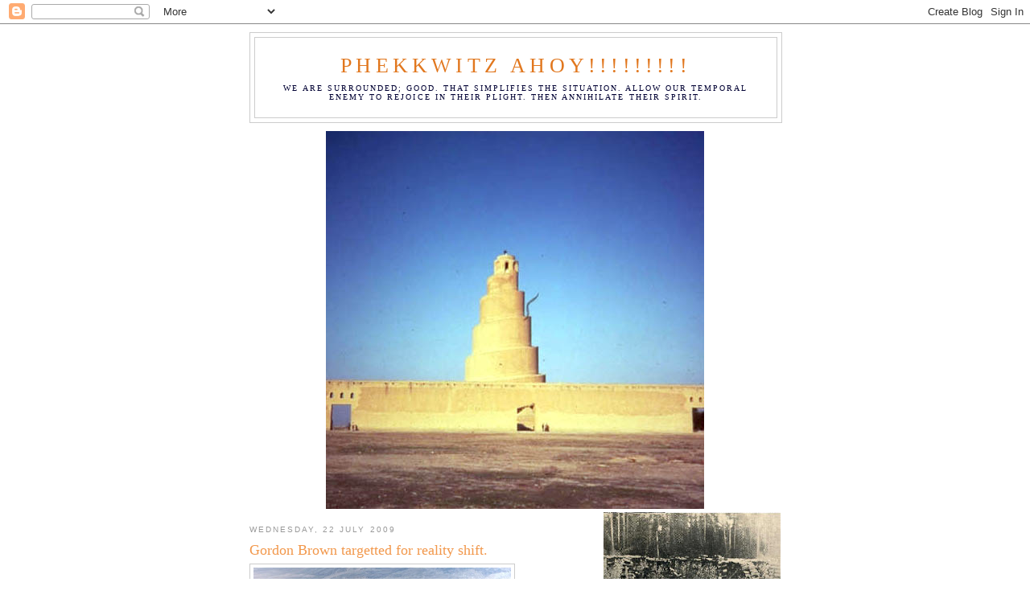

--- FILE ---
content_type: text/html; charset=UTF-8
request_url: https://specificgravy.blogspot.com/2009/07/gordon-brown-targetted-for-reality.html
body_size: 24197
content:
<!DOCTYPE html>
<html dir='ltr'>
<head>
<link href='https://www.blogger.com/static/v1/widgets/2944754296-widget_css_bundle.css' rel='stylesheet' type='text/css'/>
<meta content='text/html; charset=UTF-8' http-equiv='Content-Type'/>
<meta content='blogger' name='generator'/>
<link href='https://specificgravy.blogspot.com/favicon.ico' rel='icon' type='image/x-icon'/>
<link href='http://specificgravy.blogspot.com/2009/07/gordon-brown-targetted-for-reality.html' rel='canonical'/>
<link rel="alternate" type="application/atom+xml" title="PHEKKWITZ AHOY!!!!!!!!! - Atom" href="https://specificgravy.blogspot.com/feeds/posts/default" />
<link rel="alternate" type="application/rss+xml" title="PHEKKWITZ AHOY!!!!!!!!! - RSS" href="https://specificgravy.blogspot.com/feeds/posts/default?alt=rss" />
<link rel="service.post" type="application/atom+xml" title="PHEKKWITZ AHOY!!!!!!!!! - Atom" href="https://www.blogger.com/feeds/6360536123025233505/posts/default" />

<link rel="alternate" type="application/atom+xml" title="PHEKKWITZ AHOY!!!!!!!!! - Atom" href="https://specificgravy.blogspot.com/feeds/4799058960631240847/comments/default" />
<!--Can't find substitution for tag [blog.ieCssRetrofitLinks]-->
<link href='https://blogger.googleusercontent.com/img/b/R29vZ2xl/AVvXsEhozzbtfwIuUmBHEDCxmBAeg0fdGj1nxBtYZwz5S2WEfsfh4b0I_wj-_cBj-gN8cyiYAdOLHzStP4VpPGSKT-4846VrNXAYAHylykwWSRoZvXCaI3_LwF9nqVTcAe-WhPfJPOND9pduWzo/s320/b-2.jpg' rel='image_src'/>
<meta content='http://specificgravy.blogspot.com/2009/07/gordon-brown-targetted-for-reality.html' property='og:url'/>
<meta content='Gordon Brown targetted for reality shift.' property='og:title'/>
<meta content='  WHITEMAN AFB, Mo., July 21, 2009 -- Northrop Grumman Corporation (NYSE:NOC) has moved the U.S. Air Force a critical step closer to being a...' property='og:description'/>
<meta content='https://blogger.googleusercontent.com/img/b/R29vZ2xl/AVvXsEhozzbtfwIuUmBHEDCxmBAeg0fdGj1nxBtYZwz5S2WEfsfh4b0I_wj-_cBj-gN8cyiYAdOLHzStP4VpPGSKT-4846VrNXAYAHylykwWSRoZvXCaI3_LwF9nqVTcAe-WhPfJPOND9pduWzo/w1200-h630-p-k-no-nu/b-2.jpg' property='og:image'/>
<title>PHEKKWITZ AHOY!!!!!!!!!: Gordon Brown targetted for reality shift.</title>
<style id='page-skin-1' type='text/css'><!--
/*
-----------------------------------------------
Blogger Template Style
Name:     Minima
Date:     26 Feb 2004
Updated by: Blogger Team
----------------------------------------------- */
/* Use this with templates/template-twocol.html */
body {
background:#ffffff;
margin:0;
color:#000033;
font:x-small Georgia Serif;
font-size/* */:/**/small;
font-size: /**/small;
text-align: center;
}
a:link {
color:#cc0000;
text-decoration:none;
}
a:visited {
color:#999999;
text-decoration:none;
}
a:hover {
color:#f2984c;
text-decoration:underline;
}
a img {
border-width:0;
}
/* Header
-----------------------------------------------
*/
#header-wrapper {
width:660px;
margin:0 auto 10px;
border:1px solid #cccccc;
}
#header-inner {
background-position: center;
margin-left: auto;
margin-right: auto;
}
#header {
margin: 5px;
border: 1px solid #cccccc;
text-align: center;
color:#e1771e;
}
#header h1 {
margin:5px 5px 0;
padding:15px 20px .25em;
line-height:1.2em;
text-transform:uppercase;
letter-spacing:.2em;
font: normal normal 200% Times, serif;
}
#header a {
color:#e1771e;
text-decoration:none;
}
#header a:hover {
color:#e1771e;
}
#header .description {
margin:0 5px 5px;
padding:0 20px 15px;
max-width:700px;
text-transform:uppercase;
letter-spacing:.2em;
line-height: 1.4em;
font: normal normal 78% Times, serif;
color: #000033;
}
#header img {
margin-left: auto;
margin-right: auto;
}
/* Outer-Wrapper
----------------------------------------------- */
#outer-wrapper {
width: 660px;
margin:0 auto;
padding:10px;
text-align:left;
font: normal normal 100% Georgia, Serif;
}
#main-wrapper {
width: 410px;
float: left;
word-wrap: break-word; /* fix for long text breaking sidebar float in IE */
overflow: hidden;     /* fix for long non-text content breaking IE sidebar float */
}
#sidebar-wrapper {
width: 220px;
float: right;
word-wrap: break-word; /* fix for long text breaking sidebar float in IE */
overflow: hidden;      /* fix for long non-text content breaking IE sidebar float */
}
/* Headings
----------------------------------------------- */
h2 {
margin:1.5em 0 .75em;
font:normal normal 78% 'Trebuchet MS',Trebuchet,Arial,Verdana,Sans-serif;
line-height: 1.4em;
text-transform:uppercase;
letter-spacing:.2em;
color:#999999;
}
/* Posts
-----------------------------------------------
*/
h2.date-header {
margin:1.5em 0 .5em;
}
.post {
margin:.5em 0 1.5em;
border-bottom:1px dotted #cccccc;
padding-bottom:1.5em;
}
.post h3 {
margin:.25em 0 0;
padding:0 0 4px;
font-size:140%;
font-weight:normal;
line-height:1.4em;
color:#f2984c;
}
.post h3 a, .post h3 a:visited, .post h3 strong {
display:block;
text-decoration:none;
color:#f2984c;
font-weight:normal;
}
.post h3 strong, .post h3 a:hover {
color:#000033;
}
.post-body {
margin:0 0 .75em;
line-height:1.6em;
}
.post-body blockquote {
line-height:1.3em;
}
.post-footer {
margin: .75em 0;
color:#999999;
text-transform:uppercase;
letter-spacing:.1em;
font: normal normal 78% 'Trebuchet MS', Trebuchet, Arial, Verdana, Sans-serif;
line-height: 1.4em;
}
.comment-link {
margin-left:.6em;
}
.post img, table.tr-caption-container {
padding:4px;
border:1px solid #cccccc;
}
.tr-caption-container img {
border: none;
padding: 0;
}
.post blockquote {
margin:1em 20px;
}
.post blockquote p {
margin:.75em 0;
}
/* Comments
----------------------------------------------- */
#comments h4 {
margin:1em 0;
font-weight: bold;
line-height: 1.4em;
text-transform:uppercase;
letter-spacing:.2em;
color: #999999;
}
#comments-block {
margin:1em 0 1.5em;
line-height:1.6em;
}
#comments-block .comment-author {
margin:.5em 0;
}
#comments-block .comment-body {
margin:.25em 0 0;
}
#comments-block .comment-footer {
margin:-.25em 0 2em;
line-height: 1.4em;
text-transform:uppercase;
letter-spacing:.1em;
}
#comments-block .comment-body p {
margin:0 0 .75em;
}
.deleted-comment {
font-style:italic;
color:gray;
}
#blog-pager-newer-link {
float: left;
}
#blog-pager-older-link {
float: right;
}
#blog-pager {
text-align: center;
}
.feed-links {
clear: both;
line-height: 2.5em;
}
/* Sidebar Content
----------------------------------------------- */
.sidebar {
color: #666666;
line-height: 1.5em;
}
.sidebar ul {
list-style:none;
margin:0 0 0;
padding:0 0 0;
}
.sidebar li {
margin:0;
padding-top:0;
padding-right:0;
padding-bottom:.25em;
padding-left:15px;
text-indent:-15px;
line-height:1.5em;
}
.sidebar .widget, .main .widget {
border-bottom:1px dotted #cccccc;
margin:0 0 1.5em;
padding:0 0 1.5em;
}
.main .Blog {
border-bottom-width: 0;
}
/* Profile
----------------------------------------------- */
.profile-img {
float: left;
margin-top: 0;
margin-right: 5px;
margin-bottom: 5px;
margin-left: 0;
padding: 4px;
border: 1px solid #cccccc;
}
.profile-data {
margin:0;
text-transform:uppercase;
letter-spacing:.1em;
font: normal normal 78% 'Trebuchet MS', Trebuchet, Arial, Verdana, Sans-serif;
color: #999999;
font-weight: bold;
line-height: 1.6em;
}
.profile-datablock {
margin:.5em 0 .5em;
}
.profile-textblock {
margin: 0.5em 0;
line-height: 1.6em;
}
.profile-link {
font: normal normal 78% 'Trebuchet MS', Trebuchet, Arial, Verdana, Sans-serif;
text-transform: uppercase;
letter-spacing: .1em;
}
/* Footer
----------------------------------------------- */
#footer {
width:660px;
clear:both;
margin:0 auto;
padding-top:15px;
line-height: 1.6em;
text-transform:uppercase;
letter-spacing:.1em;
text-align: center;
}

--></style>
<link href='https://www.blogger.com/dyn-css/authorization.css?targetBlogID=6360536123025233505&amp;zx=d235c2d6-0a9c-4be1-b7c8-ca7db1b323a9' media='none' onload='if(media!=&#39;all&#39;)media=&#39;all&#39;' rel='stylesheet'/><noscript><link href='https://www.blogger.com/dyn-css/authorization.css?targetBlogID=6360536123025233505&amp;zx=d235c2d6-0a9c-4be1-b7c8-ca7db1b323a9' rel='stylesheet'/></noscript>
<meta name='google-adsense-platform-account' content='ca-host-pub-1556223355139109'/>
<meta name='google-adsense-platform-domain' content='blogspot.com'/>

</head>
<body>
<div class='navbar section' id='navbar'><div class='widget Navbar' data-version='1' id='Navbar1'><script type="text/javascript">
    function setAttributeOnload(object, attribute, val) {
      if(window.addEventListener) {
        window.addEventListener('load',
          function(){ object[attribute] = val; }, false);
      } else {
        window.attachEvent('onload', function(){ object[attribute] = val; });
      }
    }
  </script>
<div id="navbar-iframe-container"></div>
<script type="text/javascript" src="https://apis.google.com/js/platform.js"></script>
<script type="text/javascript">
      gapi.load("gapi.iframes:gapi.iframes.style.bubble", function() {
        if (gapi.iframes && gapi.iframes.getContext) {
          gapi.iframes.getContext().openChild({
              url: 'https://www.blogger.com/navbar/6360536123025233505?po\x3d4799058960631240847\x26origin\x3dhttps://specificgravy.blogspot.com',
              where: document.getElementById("navbar-iframe-container"),
              id: "navbar-iframe"
          });
        }
      });
    </script><script type="text/javascript">
(function() {
var script = document.createElement('script');
script.type = 'text/javascript';
script.src = '//pagead2.googlesyndication.com/pagead/js/google_top_exp.js';
var head = document.getElementsByTagName('head')[0];
if (head) {
head.appendChild(script);
}})();
</script>
</div></div>
<div id='outer-wrapper'><div id='wrap2'>
<!-- skip links for text browsers -->
<span id='skiplinks' style='display:none;'>
<a href='#main'>skip to main </a> |
      <a href='#sidebar'>skip to sidebar</a>
</span>
<div id='header-wrapper'>
<div class='header section' id='header'><div class='widget Header' data-version='1' id='Header1'>
<div id='header-inner'>
<div class='titlewrapper'>
<h1 class='title'>
<a href='https://specificgravy.blogspot.com/'>
PHEKKWITZ AHOY!!!!!!!!!
</a>
</h1>
</div>
<div class='descriptionwrapper'>
<p class='description'><span>We are surrounded; Good. That simplifies the situation. Allow our temporal enemy to rejoice in their plight. Then annihilate their spirit.</span></p>
</div>
</div>
</div></div>
</div>
<div id='content-wrapper'>
<div id='crosscol-wrapper' style='text-align:center'>
<div class='crosscol section' id='crosscol'><div class='widget Image' data-version='1' id='Image1'>
<div class='widget-content'>
<img alt='' height='470' id='Image1_img' src='https://blogger.googleusercontent.com/img/b/R29vZ2xl/AVvXsEjSJcUFo3DUawDU0hMPVCZoHVlLlXN9-Nxm4FN18Zn7x0awMMnY1FemqZ-vXnXu6KCQXR5LBuU-9OvtK5LRI-Sv40AT106Rsc4j4vbwEVulZ-uRYsAaqKrVN4AH1FI3D-j70GtuhsIvT4o/s660/1007.jpeg' width='470'/>
<br/>
</div>
<div class='clear'></div>
</div></div>
</div>
<div id='main-wrapper'>
<div class='main section' id='main'><div class='widget Blog' data-version='1' id='Blog1'>
<div class='blog-posts hfeed'>

          <div class="date-outer">
        
<h2 class='date-header'><span>Wednesday, 22 July 2009</span></h2>

          <div class="date-posts">
        
<div class='post-outer'>
<div class='post hentry uncustomized-post-template' itemprop='blogPost' itemscope='itemscope' itemtype='http://schema.org/BlogPosting'>
<meta content='https://blogger.googleusercontent.com/img/b/R29vZ2xl/AVvXsEhozzbtfwIuUmBHEDCxmBAeg0fdGj1nxBtYZwz5S2WEfsfh4b0I_wj-_cBj-gN8cyiYAdOLHzStP4VpPGSKT-4846VrNXAYAHylykwWSRoZvXCaI3_LwF9nqVTcAe-WhPfJPOND9pduWzo/s320/b-2.jpg' itemprop='image_url'/>
<meta content='6360536123025233505' itemprop='blogId'/>
<meta content='4799058960631240847' itemprop='postId'/>
<a name='4799058960631240847'></a>
<h3 class='post-title entry-title' itemprop='name'>
Gordon Brown targetted for reality shift.
</h3>
<div class='post-header'>
<div class='post-header-line-1'></div>
</div>
<div class='post-body entry-content' id='post-body-4799058960631240847' itemprop='description articleBody'>
<a href="https://blogger.googleusercontent.com/img/b/R29vZ2xl/AVvXsEhozzbtfwIuUmBHEDCxmBAeg0fdGj1nxBtYZwz5S2WEfsfh4b0I_wj-_cBj-gN8cyiYAdOLHzStP4VpPGSKT-4846VrNXAYAHylykwWSRoZvXCaI3_LwF9nqVTcAe-WhPfJPOND9pduWzo/s1600-h/b-2.jpg" onblur="try {parent.deselectBloggerImageGracefully();} catch(e) {}"><img alt="" border="0" id="BLOGGER_PHOTO_ID_5361376344514624242" src="https://blogger.googleusercontent.com/img/b/R29vZ2xl/AVvXsEhozzbtfwIuUmBHEDCxmBAeg0fdGj1nxBtYZwz5S2WEfsfh4b0I_wj-_cBj-gN8cyiYAdOLHzStP4VpPGSKT-4846VrNXAYAHylykwWSRoZvXCaI3_LwF9nqVTcAe-WhPfJPOND9pduWzo/s320/b-2.jpg" style="margin: 0pt 10px 10px 0pt; float: left; cursor: pointer; width: 320px; height: 240px;" /></a><br /><meta equiv="Content-Type" content="text/html; charset=utf-8"><meta name="ProgId" content="Word.Document"><meta name="Generator" content="Microsoft Word 11"><meta name="Originator" content="Microsoft Word 11"><link rel="File-List" href="file:///C:%5CDOCUME%7E1%5CAndrew%5CLOCALS%7E1%5CTemp%5Cmsohtml1%5C01%5Cclip_filelist.xml"><o:smarttagtype namespaceuri="urn:schemas-microsoft-com:office:smarttags" name="City"></o:smarttagtype><o:smarttagtype namespaceuri="urn:schemas-microsoft-com:office:smarttags" name="country-region"></o:smarttagtype><o:smarttagtype namespaceuri="urn:schemas-microsoft-com:office:smarttags" name="place"></o:smarttagtype><!--[if gte mso 9]><xml>  <w:worddocument>   <w:view>Normal</w:View>   <w:zoom>0</w:Zoom>   <w:punctuationkerning/>   <w:validateagainstschemas/>   <w:saveifxmlinvalid>false</w:SaveIfXMLInvalid>   <w:ignoremixedcontent>false</w:IgnoreMixedContent>   <w:alwaysshowplaceholdertext>false</w:AlwaysShowPlaceholderText>   <w:compatibility>    <w:breakwrappedtables/>    <w:snaptogridincell/>    <w:wraptextwithpunct/>    <w:useasianbreakrules/>    <w:dontgrowautofit/>    <w:usefelayout/>   </w:Compatibility>   <w:browserlevel>MicrosoftInternetExplorer4</w:BrowserLevel>  </w:WordDocument> </xml><![endif]--><!--[if gte mso 9]><xml>  <w:latentstyles deflockedstate="false" latentstylecount="156">  </w:LatentStyles> </xml><![endif]--><!--[if !mso]><object classid="clsid:38481807-CA0E-42D2-BF39-B33AF135CC4D" id="ieooui"></object> <style> st1\:*{behavior:url(#ieooui) } </style> <![endif]--><style> <!--  /* Style Definitions */  p.MsoNormal, li.MsoNormal, div.MsoNormal  {mso-style-parent:"";  margin:0cm;  margin-bottom:.0001pt;  mso-pagination:widow-orphan;  font-size:12.0pt;  font-family:"Times New Roman";  mso-fareast-font-family:"Times New Roman";} p  {mso-margin-top-alt:auto;  margin-right:0cm;  mso-margin-bottom-alt:auto;  margin-left:0cm;  mso-pagination:widow-orphan;  font-size:12.0pt;  font-family:"Times New Roman";  mso-fareast-font-family:"Times New Roman";} @page Section1  {size:612.0pt 792.0pt;  margin:99.25pt 3.0cm 3.0cm 3.0cm;  mso-header-margin:36.0pt;  mso-footer-margin:36.0pt;  mso-paper-source:0;} div.Section1  {page:Section1;} --> </style><!--[if gte mso 10]> <style>  /* Style Definitions */  table.MsoNormalTable  {mso-style-name:"Table Normal";  mso-tstyle-rowband-size:0;  mso-tstyle-colband-size:0;  mso-style-noshow:yes;  mso-style-parent:"";  mso-padding-alt:0cm 5.4pt 0cm 5.4pt;  mso-para-margin:0cm;  mso-para-margin-bottom:.0001pt;  mso-pagination:widow-orphan;  font-size:10.0pt;  font-family:"Times New Roman";  mso-ansi-language:#0400;  mso-fareast-language:#0400;  mso-bidi-language:#0400;} </style> <![endif]-->  <p><a href="http://www.irconnect.com/noc/press/pages/news_releases.html?d=169481">WHITEMAN AFB, Mo., July 21, 2009 -- Northrop Grumman Corporation (NYSE:NOC) has moved the U.S. Air Force a critical step closer to being able to drop a 30,000 pound penetrator weapon from the B-2 Spirit stealth bomber.<br /></a></p><p><a href="http://www.irconnect.com/noc/press/pages/news_releases.html?d=169481"><br /></a></p>  <p><a href="http://www.irconnect.com/noc/press/pages/news_releases.html?d=169481">On April 28, an Air Force team, a Northrop Grumman-led aircraft contractor team and a Boeing-led weapon contractor team verified that the equipment required to integrate the new Massive Ordnance Penetrator (MOP) on the B-2 -- the hardware that holds the MOP inside the weapons bay, the weapon itself, and the hardware used by the aircrew to command and release the weapon -- will fit together properly inside the aircraft.<br /></a></p><p><a href="http://www.irconnect.com/noc/press/pages/news_releases.html?d=169481"><br /></a></p>  <p><a href="http://www.irconnect.com/noc/press/pages/news_releases.html?d=169481">Northrop Grumman is the Air Force's prime contractor for the B-2, the flagship of the nation's long-range strike arsenal. The Boeing Company (NYSE:BA) is the prime contractor for the MOP, and a subcontractor to Northrop Grumman on the B-2 MOP integration effort.<br /></a></p><p><a href="http://www.irconnect.com/noc/press/pages/news_releases.html?d=169481"><br /></a></p>  <p><a href="http://www.irconnect.com/noc/press/pages/news_releases.html?d=169481">"This fit check represents a significant step in identifying and mitigating technical risks associated with integrating the MOP onto the B-2," said Col. Kevin Harms, USAF, Commander, 702nd Aeronautical Systems Group.</a></p><p><a href="http://www.irconnect.com/noc/press/pages/news_releases.html?d=169481"><br /></a></p>  <p><a href="http://www.irconnect.com/noc/press/pages/news_releases.html?d=169481">Dave Mazur, vice president and B-2 program manager for Northrop Grumman's Aerospace Systems sector agreed. "The things we learned by doing this test will help us execute any future B-2 MOP integration program in a faster, more cost-effective manner."</a></p><p><br /></p><p><br /></p><p><a href="http://www.irconnect.com/noc/press/pages/news_releases.html?d=169481"><br /></a></p>  <p>&#8220;&#8221;First live fire exercise will involve an attempt to knock some sense into The <st1:country-region st="on"><st1:place st="on">UK</st1:place></st1:country-region> Prime Minister Gordon Brown. Top CIA analysts believe the <st1:place st="on"><st1:country-region st="on">UK</st1:country-region></st1:place> premier is suffering from an extreme form of &#8220;Frequently Unmotivated Compressed Kinetic Wavelike Inverse Timedilation on the Z-axis &#8220;Which has rendered him useless. He does no longer inhabit the same space/time line as the rest of us&#8221; quipped Progamme Manager Colonel Cressidicka Tally Van, CyberZOMO, <st1:place st="on"><st1:city st="on">London</st1:city></st1:place>.</p><p><br /></p>  <p>&#8220;This could have been an FSB operation&#8221; commented an unattributable source.</p><p><br /></p>  <p>&#8220;The last recorded incidence of FUCKWITZ was to Leonid Ilich Brezhnev, the resultant attempted cure using crude Soviet technology in 1982 resulted in the whole politburo being blasted into 2040 and the destruction of Euro Disney. Make mine a double&#8221; smirked an unattributable source.</p><p><br /></p>  <p>&#8220;This could have been a GRU operation&#8221; hicked our unattributable source.</p><p><br /></p>  <p>The general public has nothing to fear from this trial since no matter where the PM hides the MOP gates in, does its work, and gates out again. &#8220;A la twin towers&#8221; slurred our source.</p><p><br /></p>  <p>It is hoped to have the <st1:country-region st="on"><st1:place st="on">UK</st1:place></st1:country-region> premier back online in time for the new Parliamentary session which is at least 12 weeks away.<br /></p><p><br /></p>  <p>&#8220;Lucky ph*******s&#8221; mumbled our source as he slid from his hammock.&#8221;&#8221;</p><p><br /></p>  <p>WTF are they going after now?</p><p><br /></p>  <p>Heads up.</p>
<div style='clear: both;'></div>
</div>
<div class='post-footer'>
<div class='post-footer-line post-footer-line-1'>
<span class='post-author vcard'>
Posted by
<span class='fn' itemprop='author' itemscope='itemscope' itemtype='http://schema.org/Person'>
<meta content='https://www.blogger.com/profile/06597034666699426965' itemprop='url'/>
<a class='g-profile' href='https://www.blogger.com/profile/06597034666699426965' rel='author' title='author profile'>
<span itemprop='name'>INCOMING!!!!!!!</span>
</a>
</span>
</span>
<span class='post-timestamp'>
at
<meta content='http://specificgravy.blogspot.com/2009/07/gordon-brown-targetted-for-reality.html' itemprop='url'/>
<a class='timestamp-link' href='https://specificgravy.blogspot.com/2009/07/gordon-brown-targetted-for-reality.html' rel='bookmark' title='permanent link'><abbr class='published' itemprop='datePublished' title='2009-07-22T20:52:00+01:00'>20:52</abbr></a>
</span>
<span class='post-comment-link'>
</span>
<span class='post-icons'>
<span class='item-control blog-admin pid-653657835'>
<a href='https://www.blogger.com/post-edit.g?blogID=6360536123025233505&postID=4799058960631240847&from=pencil' title='Edit Post'>
<img alt='' class='icon-action' height='18' src='https://resources.blogblog.com/img/icon18_edit_allbkg.gif' width='18'/>
</a>
</span>
</span>
<div class='post-share-buttons goog-inline-block'>
<a class='goog-inline-block share-button sb-email' href='https://www.blogger.com/share-post.g?blogID=6360536123025233505&postID=4799058960631240847&target=email' target='_blank' title='Email This'><span class='share-button-link-text'>Email This</span></a><a class='goog-inline-block share-button sb-blog' href='https://www.blogger.com/share-post.g?blogID=6360536123025233505&postID=4799058960631240847&target=blog' onclick='window.open(this.href, "_blank", "height=270,width=475"); return false;' target='_blank' title='BlogThis!'><span class='share-button-link-text'>BlogThis!</span></a><a class='goog-inline-block share-button sb-twitter' href='https://www.blogger.com/share-post.g?blogID=6360536123025233505&postID=4799058960631240847&target=twitter' target='_blank' title='Share to X'><span class='share-button-link-text'>Share to X</span></a><a class='goog-inline-block share-button sb-facebook' href='https://www.blogger.com/share-post.g?blogID=6360536123025233505&postID=4799058960631240847&target=facebook' onclick='window.open(this.href, "_blank", "height=430,width=640"); return false;' target='_blank' title='Share to Facebook'><span class='share-button-link-text'>Share to Facebook</span></a><a class='goog-inline-block share-button sb-pinterest' href='https://www.blogger.com/share-post.g?blogID=6360536123025233505&postID=4799058960631240847&target=pinterest' target='_blank' title='Share to Pinterest'><span class='share-button-link-text'>Share to Pinterest</span></a>
</div>
</div>
<div class='post-footer-line post-footer-line-2'>
<span class='post-labels'>
</span>
</div>
<div class='post-footer-line post-footer-line-3'>
<span class='post-location'>
</span>
</div>
</div>
</div>
<div class='comments' id='comments'>
<a name='comments'></a>
<h4>2 comments:</h4>
<div class='comments-content'>
<script async='async' src='' type='text/javascript'></script>
<script type='text/javascript'>
    (function() {
      var items = null;
      var msgs = null;
      var config = {};

// <![CDATA[
      var cursor = null;
      if (items && items.length > 0) {
        cursor = parseInt(items[items.length - 1].timestamp) + 1;
      }

      var bodyFromEntry = function(entry) {
        var text = (entry &&
                    ((entry.content && entry.content.$t) ||
                     (entry.summary && entry.summary.$t))) ||
            '';
        if (entry && entry.gd$extendedProperty) {
          for (var k in entry.gd$extendedProperty) {
            if (entry.gd$extendedProperty[k].name == 'blogger.contentRemoved') {
              return '<span class="deleted-comment">' + text + '</span>';
            }
          }
        }
        return text;
      }

      var parse = function(data) {
        cursor = null;
        var comments = [];
        if (data && data.feed && data.feed.entry) {
          for (var i = 0, entry; entry = data.feed.entry[i]; i++) {
            var comment = {};
            // comment ID, parsed out of the original id format
            var id = /blog-(\d+).post-(\d+)/.exec(entry.id.$t);
            comment.id = id ? id[2] : null;
            comment.body = bodyFromEntry(entry);
            comment.timestamp = Date.parse(entry.published.$t) + '';
            if (entry.author && entry.author.constructor === Array) {
              var auth = entry.author[0];
              if (auth) {
                comment.author = {
                  name: (auth.name ? auth.name.$t : undefined),
                  profileUrl: (auth.uri ? auth.uri.$t : undefined),
                  avatarUrl: (auth.gd$image ? auth.gd$image.src : undefined)
                };
              }
            }
            if (entry.link) {
              if (entry.link[2]) {
                comment.link = comment.permalink = entry.link[2].href;
              }
              if (entry.link[3]) {
                var pid = /.*comments\/default\/(\d+)\?.*/.exec(entry.link[3].href);
                if (pid && pid[1]) {
                  comment.parentId = pid[1];
                }
              }
            }
            comment.deleteclass = 'item-control blog-admin';
            if (entry.gd$extendedProperty) {
              for (var k in entry.gd$extendedProperty) {
                if (entry.gd$extendedProperty[k].name == 'blogger.itemClass') {
                  comment.deleteclass += ' ' + entry.gd$extendedProperty[k].value;
                } else if (entry.gd$extendedProperty[k].name == 'blogger.displayTime') {
                  comment.displayTime = entry.gd$extendedProperty[k].value;
                }
              }
            }
            comments.push(comment);
          }
        }
        return comments;
      };

      var paginator = function(callback) {
        if (hasMore()) {
          var url = config.feed + '?alt=json&v=2&orderby=published&reverse=false&max-results=50';
          if (cursor) {
            url += '&published-min=' + new Date(cursor).toISOString();
          }
          window.bloggercomments = function(data) {
            var parsed = parse(data);
            cursor = parsed.length < 50 ? null
                : parseInt(parsed[parsed.length - 1].timestamp) + 1
            callback(parsed);
            window.bloggercomments = null;
          }
          url += '&callback=bloggercomments';
          var script = document.createElement('script');
          script.type = 'text/javascript';
          script.src = url;
          document.getElementsByTagName('head')[0].appendChild(script);
        }
      };
      var hasMore = function() {
        return !!cursor;
      };
      var getMeta = function(key, comment) {
        if ('iswriter' == key) {
          var matches = !!comment.author
              && comment.author.name == config.authorName
              && comment.author.profileUrl == config.authorUrl;
          return matches ? 'true' : '';
        } else if ('deletelink' == key) {
          return config.baseUri + '/comment/delete/'
               + config.blogId + '/' + comment.id;
        } else if ('deleteclass' == key) {
          return comment.deleteclass;
        }
        return '';
      };

      var replybox = null;
      var replyUrlParts = null;
      var replyParent = undefined;

      var onReply = function(commentId, domId) {
        if (replybox == null) {
          // lazily cache replybox, and adjust to suit this style:
          replybox = document.getElementById('comment-editor');
          if (replybox != null) {
            replybox.height = '250px';
            replybox.style.display = 'block';
            replyUrlParts = replybox.src.split('#');
          }
        }
        if (replybox && (commentId !== replyParent)) {
          replybox.src = '';
          document.getElementById(domId).insertBefore(replybox, null);
          replybox.src = replyUrlParts[0]
              + (commentId ? '&parentID=' + commentId : '')
              + '#' + replyUrlParts[1];
          replyParent = commentId;
        }
      };

      var hash = (window.location.hash || '#').substring(1);
      var startThread, targetComment;
      if (/^comment-form_/.test(hash)) {
        startThread = hash.substring('comment-form_'.length);
      } else if (/^c[0-9]+$/.test(hash)) {
        targetComment = hash.substring(1);
      }

      // Configure commenting API:
      var configJso = {
        'maxDepth': config.maxThreadDepth
      };
      var provider = {
        'id': config.postId,
        'data': items,
        'loadNext': paginator,
        'hasMore': hasMore,
        'getMeta': getMeta,
        'onReply': onReply,
        'rendered': true,
        'initComment': targetComment,
        'initReplyThread': startThread,
        'config': configJso,
        'messages': msgs
      };

      var render = function() {
        if (window.goog && window.goog.comments) {
          var holder = document.getElementById('comment-holder');
          window.goog.comments.render(holder, provider);
        }
      };

      // render now, or queue to render when library loads:
      if (window.goog && window.goog.comments) {
        render();
      } else {
        window.goog = window.goog || {};
        window.goog.comments = window.goog.comments || {};
        window.goog.comments.loadQueue = window.goog.comments.loadQueue || [];
        window.goog.comments.loadQueue.push(render);
      }
    })();
// ]]>
  </script>
<div id='comment-holder'>
<div class="comment-thread toplevel-thread"><ol id="top-ra"><li class="comment" id="c5433958355798593541"><div class="avatar-image-container"><img src="//resources.blogblog.com/img/blank.gif" alt=""/></div><div class="comment-block"><div class="comment-header"><cite class="user">Anonymous</cite><span class="icon user "></span><span class="datetime secondary-text"><a rel="nofollow" href="https://specificgravy.blogspot.com/2009/07/gordon-brown-targetted-for-reality.html?showComment=1248297197046#c5433958355798593541">22 July 2009 at 22:13</a></span></div><p class="comment-content">It&#39;s true. I did it. Wishful thinking, must have been.</p><span class="comment-actions secondary-text"><a class="comment-reply" target="_self" data-comment-id="5433958355798593541">Reply</a><span class="item-control blog-admin blog-admin pid-198971670"><a target="_self" href="https://www.blogger.com/comment/delete/6360536123025233505/5433958355798593541">Delete</a></span></span></div><div class="comment-replies"><div id="c5433958355798593541-rt" class="comment-thread inline-thread hidden"><span class="thread-toggle thread-expanded"><span class="thread-arrow"></span><span class="thread-count"><a target="_self">Replies</a></span></span><ol id="c5433958355798593541-ra" class="thread-chrome thread-expanded"><div></div><div id="c5433958355798593541-continue" class="continue"><a class="comment-reply" target="_self" data-comment-id="5433958355798593541">Reply</a></div></ol></div></div><div class="comment-replybox-single" id="c5433958355798593541-ce"></div></li><li class="comment" id="c2537043016638124352"><div class="avatar-image-container"><img src="//blogger.googleusercontent.com/img/b/R29vZ2xl/AVvXsEiP5NpLTwmhqPtL5CPDhAoRduNB0R-_b4Mb4RaeQUWTrDhr-RS85zRXGY0M_ismqkem-0AeeHKQ_ncjXkB6bZFkAVa-XCZE4IbT50wYnNNy3wAKn8ojOc8RytPdolTcj00/s45-c/Avatar1.jpg" alt=""/></div><div class="comment-block"><div class="comment-header"><cite class="user"><a href="https://www.blogger.com/profile/00151702590329788260" rel="nofollow">subrosa</a></cite><span class="icon user "></span><span class="datetime secondary-text"><a rel="nofollow" href="https://specificgravy.blogspot.com/2009/07/gordon-brown-targetted-for-reality.html?showComment=1248298261776#c2537043016638124352">22 July 2009 at 22:31</a></span></div><p class="comment-content">I really thought, reading the first paragraph, that this was factual.  Ok, ok you got me.  I know nothing about aircraft other than they&#39;re supposed to fly.</p><span class="comment-actions secondary-text"><a class="comment-reply" target="_self" data-comment-id="2537043016638124352">Reply</a><span class="item-control blog-admin blog-admin pid-2016556674"><a target="_self" href="https://www.blogger.com/comment/delete/6360536123025233505/2537043016638124352">Delete</a></span></span></div><div class="comment-replies"><div id="c2537043016638124352-rt" class="comment-thread inline-thread hidden"><span class="thread-toggle thread-expanded"><span class="thread-arrow"></span><span class="thread-count"><a target="_self">Replies</a></span></span><ol id="c2537043016638124352-ra" class="thread-chrome thread-expanded"><div></div><div id="c2537043016638124352-continue" class="continue"><a class="comment-reply" target="_self" data-comment-id="2537043016638124352">Reply</a></div></ol></div></div><div class="comment-replybox-single" id="c2537043016638124352-ce"></div></li></ol><div id="top-continue" class="continue"><a class="comment-reply" target="_self">Add comment</a></div><div class="comment-replybox-thread" id="top-ce"></div><div class="loadmore hidden" data-post-id="4799058960631240847"><a target="_self">Load more...</a></div></div>
</div>
</div>
<p class='comment-footer'>
<div class='comment-form'>
<a name='comment-form'></a>
<p>Voyoy cheeky, leave us a deadletteredroped..</p>
<a href='https://www.blogger.com/comment/frame/6360536123025233505?po=4799058960631240847&hl=en-GB&saa=85391&origin=https://specificgravy.blogspot.com' id='comment-editor-src'></a>
<iframe allowtransparency='true' class='blogger-iframe-colorize blogger-comment-from-post' frameborder='0' height='410px' id='comment-editor' name='comment-editor' src='' width='100%'></iframe>
<script src='https://www.blogger.com/static/v1/jsbin/2830521187-comment_from_post_iframe.js' type='text/javascript'></script>
<script type='text/javascript'>
      BLOG_CMT_createIframe('https://www.blogger.com/rpc_relay.html');
    </script>
</div>
</p>
<div id='backlinks-container'>
<div id='Blog1_backlinks-container'>
</div>
</div>
</div>
</div>

        </div></div>
      
</div>
<div class='blog-pager' id='blog-pager'>
<span id='blog-pager-newer-link'>
<a class='blog-pager-newer-link' href='https://specificgravy.blogspot.com/2009/07/get-grip-you-are-about-1500-generations.html' id='Blog1_blog-pager-newer-link' title='Newer Post'>Newer Post</a>
</span>
<span id='blog-pager-older-link'>
<a class='blog-pager-older-link' href='https://specificgravy.blogspot.com/2009/07/putinmerkel-biggest-pair-of-balls-in-g8.html' id='Blog1_blog-pager-older-link' title='Older Post'>Older Post</a>
</span>
<a class='home-link' href='https://specificgravy.blogspot.com/'>Home</a>
</div>
<div class='clear'></div>
<div class='post-feeds'>
<div class='feed-links'>
Subscribe to:
<a class='feed-link' href='https://specificgravy.blogspot.com/feeds/4799058960631240847/comments/default' target='_blank' type='application/atom+xml'>Post Comments (Atom)</a>
</div>
</div>
</div></div>
</div>
<div id='sidebar-wrapper'>
<div class='sidebar section' id='sidebar'><div class='widget Image' data-version='1' id='Image2'>
<div class='widget-content'>
<img alt='' height='204' id='Image2_img' src='https://blogger.googleusercontent.com/img/b/R29vZ2xl/AVvXsEjhKwG6KD3nIV2-Y0tP4y-zIi_NRMOtgUl8azgNA7SFE8ynl9gFlDw90c7yjgUdXB7INkm__rGcRZwx58ZwbfIK06SaNjNvuxjO-Z0Bjh3ZFpFlKBghvyg5Ei0g1tirE5F9VbULaGzWCys/s220/84comm12.jpg' width='220'/>
<br/>
</div>
<div class='clear'></div>
</div><div class='widget LinkList' data-version='1' id='LinkList2'>
<h2>My other shops</h2>
<div class='widget-content'>
<ul>
<li><a href='http://thestoker.wordpress.com/'>The Stoker's Blog</a></li>
<li><a href='http://rangingshots.blogspot.com/'>dreadnought & tuk tuk</a></li>
</ul>
<div class='clear'></div>
</div>
</div><div class='widget BlogList' data-version='1' id='BlogList1'>
<h2 class='title'>My Blog List</h2>
<div class='widget-content'>
<div class='blog-list-container' id='BlogList1_container'>
<ul id='BlogList1_blogs'>
<li style='display: block;'>
<div class='blog-icon'>
<img data-lateloadsrc='https://lh3.googleusercontent.com/blogger_img_proxy/AEn0k_tBL8__A2cMFk9Ex8ZizDhYDtEkSavqWe2CmywSRvexP3kit6_Pxas1LhQKwD2wdb1mr0ngvIba-o8P4sEd6vXwe-DpPH3Cp3W8bYKkNEw=s16-w16-h16' height='16' width='16'/>
</div>
<div class='blog-content'>
<div class='blog-title'>
<a href='https://lamecherry.blogspot.com/' target='_blank'>
Lame Cherry</a>
</div>
<div class='item-content'>
<span class='item-title'>
<a href='https://lamecherry.blogspot.com/2026/01/iran-has-hydrogen-bomb.html' target='_blank'>
Iran has Hydrogen Bomb
</a>
</span>
<div class='item-time'>
1 hour ago
</div>
</div>
</div>
<div style='clear: both;'></div>
</li>
<li style='display: block;'>
<div class='blog-icon'>
<img data-lateloadsrc='https://lh3.googleusercontent.com/blogger_img_proxy/AEn0k_v0snzT-IqR8oDZ9UzTmhR3vIlyUBfvmYq_PktkUHr7rRndPSHkEJHO1bB9G5ymQtndKTD1U6Y1BLhfTpSQfLYsy0xy3K0k=s16-w16-h16' height='16' width='16'/>
</div>
<div class='blog-content'>
<div class='blog-title'>
<a href='https://off-guardian.org' target='_blank'>
OffGuardian</a>
</div>
<div class='item-content'>
<span class='item-title'>
<a href='https://off-guardian.org/2026/01/27/nullify-the-police-state-the-peoples-veto-to-rein-in-a-lawless-government/' target='_blank'>
Nullify the Police State: The People&#8217;s Veto to Rein in a Lawless Government
</a>
</span>
<div class='item-time'>
14 hours ago
</div>
</div>
</div>
<div style='clear: both;'></div>
</li>
<li style='display: block;'>
<div class='blog-icon'>
<img data-lateloadsrc='https://lh3.googleusercontent.com/blogger_img_proxy/AEn0k_tEPAx4UwJsnDWBCDjd_6t689rt5VXA02OhP_ZOBH4DMUv2hpsCjJaIXlv2TirVoNAAV2kMwz_959o1gXsle1o8yjltj75_Vnla=s16-w16-h16' height='16' width='16'/>
</div>
<div class='blog-content'>
<div class='blog-title'>
<a href='https://www.winterwatch.net' target='_blank'>
Winter Watch</a>
</div>
<div class='item-content'>
<span class='item-title'>
<a href='https://www.winterwatch.net/2026/01/oracle-hanging-out-to-dry/' target='_blank'>
Oracle Hanging Out to Dry
</a>
</span>
<div class='item-time'>
1 day ago
</div>
</div>
</div>
<div style='clear: both;'></div>
</li>
<li style='display: block;'>
<div class='blog-icon'>
<img data-lateloadsrc='https://lh3.googleusercontent.com/blogger_img_proxy/AEn0k_u4e0z56EXnHBlhYodvp0tQjIQTuFkm0u5nIgZD094iUbRb7235EGZm6Et6saV1ThPIwDv-QGAhNp6Nc2AXzS7ykWF5pFNGLT4=s16-w16-h16' height='16' width='16'/>
</div>
<div class='blog-content'>
<div class='blog-title'>
<a href='https://www.medialens.org' target='_blank'>
Media Lens - Media Lens - News Analysis and Media Criticism</a>
</div>
<div class='item-content'>
<span class='item-title'>
<a href='https://www.medialens.org/2026/the-weak-must-suffer-the-eternal-fiction-of-the-international-rules-based-order/' target='_blank'>
&#8216;The Weak Must Suffer&#8217;: The Eternal Fiction Of The &#8216;International 
Rules-Based Order&#8217;
</a>
</span>
<div class='item-time'>
4 days ago
</div>
</div>
</div>
<div style='clear: both;'></div>
</li>
<li style='display: block;'>
<div class='blog-icon'>
<img data-lateloadsrc='https://lh3.googleusercontent.com/blogger_img_proxy/AEn0k_vLIMlvGmeWi4OIHVq3SOxIhDsbcb2OoWVSw-14WKIrq4-9dMhF4wpeeEYyKjiouiwVEejpBNzG4qlpcl8RHRaY3F7Klzq8DfSGlb0IXSjjnuE=s16-w16-h16' height='16' width='16'/>
</div>
<div class='blog-content'>
<div class='blog-title'>
<a href='https://ozziethinker.wordpress.com' target='_blank'>
ozziethinker</a>
</div>
<div class='item-content'>
<span class='item-title'>
<a href='https://ozziethinker.wordpress.com/2025/10/31/why-corruption-begins-with-science-commerce/' target='_blank'>
Why Corruption Begins With &#8220;Science Commerce&#8221;
</a>
</span>
<div class='item-time'>
2 months ago
</div>
</div>
</div>
<div style='clear: both;'></div>
</li>
<li style='display: block;'>
<div class='blog-icon'>
<img data-lateloadsrc='https://lh3.googleusercontent.com/blogger_img_proxy/AEn0k_szLHYRGzlr_zgmjy6LPQNgBlDeouqokMGFLmQrAS3U_rNfGYdy4PI9-OZhXgzg2F3_kVV_gIZn03vfhpvdXuJ4TgfA0f2xX1JVDJI-qIXX=s16-w16-h16' height='16' width='16'/>
</div>
<div class='blog-content'>
<div class='blog-title'>
<a href='http://twelfthbough.blogspot.com/' target='_blank'>
Twelfth Bough</a>
</div>
<div class='item-content'>
<span class='item-title'>
<a href='http://twelfthbough.blogspot.com/2025/08/the-orphan-fuse-is-lit.html' target='_blank'>
the orphan fuse is lit
</a>
</span>
<div class='item-time'>
5 months ago
</div>
</div>
</div>
<div style='clear: both;'></div>
</li>
<li style='display: block;'>
<div class='blog-icon'>
<img data-lateloadsrc='https://lh3.googleusercontent.com/blogger_img_proxy/AEn0k_ssK6j6LUBEo4TvpDsTq7ifrpsCddr-Vqvke1tLjJWXcY0lWXteNm0fTe8MR1mN7RTGFcyzlMRJ6vS6JWD7vfOubKW4t1m5pO0=s16-w16-h16' height='16' width='16'/>
</div>
<div class='blog-content'>
<div class='blog-title'>
<a href='https://carolynyeager.net' target='_blank'>
GTFOWI Carolyn Yeager</a>
</div>
<div class='item-content'>
<span class='item-title'>
<a href='https://carolynyeager.net/beginnings-and-endings' target='_blank'>
Beginnings and Endings
</a>
</span>
<div class='item-time'>
2 years ago
</div>
</div>
</div>
<div style='clear: both;'></div>
</li>
<li style='display: block;'>
<div class='blog-icon'>
<img data-lateloadsrc='https://lh3.googleusercontent.com/blogger_img_proxy/AEn0k_u36KtdIq24dN2PXN1-vGSUdCNGCHB96iBvLg0wrjRIiq3eWHkBbcVSiMvMWvR_z_X_t9geMq4FoN26Bv0ZLaq1GEGQz7rmxggzOZPxR5__dcWRKrOjwgiM-0k=s16-w16-h16' height='16' width='16'/>
</div>
<div class='blog-content'>
<div class='blog-title'>
<a href='http://greencrowasthecrowflies.blogspot.com/' target='_blank'>
Greencrow As The Crow Flies</a>
</div>
<div class='item-content'>
<span class='item-title'>
<a href='http://greencrowasthecrowflies.blogspot.com/2021/10/archbishop-carlo-maria-vigano-secretary.html' target='_blank'>
Archbishop Carlo Maria Viganò: Secretary-General of the Governorate of 
Vatican City: "We are in a War" PLUS: Holodomor - Through the Centuries - 
Right up till the contemporary CovID Caper
</a>
</span>
<div class='item-time'>
4 years ago
</div>
</div>
</div>
<div style='clear: both;'></div>
</li>
<li style='display: block;'>
<div class='blog-icon'>
<img data-lateloadsrc='https://lh3.googleusercontent.com/blogger_img_proxy/AEn0k_vGcmKgZmnL-GATNKshRZLkZvGsVl2DQlqPDBXz91Og8GYyQ6oiH4LBuj-WxRRboVIZRQLmVo2mymPc3UA3mOG0G-yQRxKWDM6zRtJIfDOaCN30_qHObhs3tw=s16-w16-h16' height='16' width='16'/>
</div>
<div class='blog-content'>
<div class='blog-title'>
<a href='https://pennyforyourthoughts2.blogspot.com/' target='_blank'>
Penny for your thoughts</a>
</div>
<div class='item-content'>
<span class='item-title'>
<a href='https://pennyforyourthoughts2.blogspot.com/2021/08/blood-clotting-at-root-of-long-covid.html' target='_blank'>
Blood Clotting At the Root of "Long Covid" - Vaccines Inducing the Same 
Symptoms. Informed Consent?
</a>
</span>
<div class='item-time'>
4 years ago
</div>
</div>
</div>
<div style='clear: both;'></div>
</li>
<li style='display: block;'>
<div class='blog-icon'>
<img data-lateloadsrc='https://lh3.googleusercontent.com/blogger_img_proxy/AEn0k_vuQ-_Cu4ebCHfyyouVIHDkoa4CfQ-BZ_e7ICk6EtaYCFZy-BQc0MayBZPhKnkG6S7a9GEJp6AE4RcOCRZVvk6_ldfaBo_PXqLPhwQ=s16-w16-h16' height='16' width='16'/>
</div>
<div class='blog-content'>
<div class='blog-title'>
<a href='https://zioncrimefactory.com' target='_blank'>
The Works and Research of ZionCrimeFactory</a>
</div>
<div class='item-content'>
<span class='item-title'>
<a href='https://zioncrimefactory.com/yamasita-nobuyuki/' target='_blank'>
山下信幸の顔画像やFaceBookは&#65311;小松市の住宅で高齢の女性を&#8230;
</a>
</span>
<div class='item-time'>
5 years ago
</div>
</div>
</div>
<div style='clear: both;'></div>
</li>
<li style='display: block;'>
<div class='blog-icon'>
<img data-lateloadsrc='https://lh3.googleusercontent.com/blogger_img_proxy/AEn0k_uz3v9vJL6Nv4UHtdoREjggArVMbORWzNh2kN5ebgSzKAq0a4Sj87HYHpOWRNxmtqqIyNCeoD98DAqMiivGun6OAZvhV8IoMX3YvNNHzfk=s16-w16-h16' height='16' width='16'/>
</div>
<div class='blog-content'>
<div class='blog-title'>
<a href='https://thestoker.wordpress.com' target='_blank'>
The Stoker's Blog</a>
</div>
<div class='item-content'>
<span class='item-title'>
<a href='https://thestoker.wordpress.com/2019/05/28/prisoners-work-at-belbaltlag-a-gulag-camp-for-building-the-white-sea-baltic-sea-canal-ca-1932/' target='_blank'>
Prisoners work at Belbaltlag, a Gulag camp for building the White 
Sea-Baltic Sea Canal; ca. 1932
</a>
</span>
<div class='item-time'>
6 years ago
</div>
</div>
</div>
<div style='clear: both;'></div>
</li>
<li style='display: block;'>
<div class='blog-icon'>
<img data-lateloadsrc='https://lh3.googleusercontent.com/blogger_img_proxy/AEn0k_v-qF6F1mhF6O7W5U8NgSDX80B4-Bs7Vkqk3EtZep9xReZRGoWQH0pPrjiCXlj0A57PJ9zkHScFJRTeH5j01-TJbQUSaPDRmYLFs7cXMgr1Jb0K5FI=s16-w16-h16' height='16' width='16'/>
</div>
<div class='blog-content'>
<div class='blog-title'>
<a href='https://wideawakegentile.wordpress.com' target='_blank'>
Wide Awake Gentile</a>
</div>
<div class='item-content'>
<span class='item-title'>
<a href='https://wideawakegentile.wordpress.com/2019/05/01/will-venezuelas-twitter-coup-escalate-into-real-war/' target='_blank'>
WILL VENEZUELA&#8217;S TWITTER COUP ESCALATE INTO REAL WAR?
</a>
</span>
<div class='item-time'>
6 years ago
</div>
</div>
</div>
<div style='clear: both;'></div>
</li>
<li style='display: block;'>
<div class='blog-icon'>
<img data-lateloadsrc='https://lh3.googleusercontent.com/blogger_img_proxy/AEn0k_vWbNu7F8KJD0vZEGRk_QnlWLDEGN4ndozEdkz5oeIOPJWUT9FsnIFNBHFG238sXdFzGur5fJbP_idA5Nkxgemf-OA-fLZU9VqiMyM7PfQ5=s16-w16-h16' height='16' width='16'/>
</div>
<div class='blog-content'>
<div class='blog-title'>
<a href='http://rangingshots.blogspot.com/' target='_blank'>
Dreadnought & Tuk tuk</a>
</div>
<div class='item-content'>
<span class='item-title'>
<a href='http://rangingshots.blogspot.com/2019/01/hww-prep-updatesnafu-singapore-self.html' target='_blank'>
HWW prep update:SNAFU!: Singapore Self-Propelled Howitzer (SSPH) Primus 
in...
</a>
</span>
<div class='item-time'>
7 years ago
</div>
</div>
</div>
<div style='clear: both;'></div>
</li>
<li style='display: block;'>
<div class='blog-icon'>
<img data-lateloadsrc='https://lh3.googleusercontent.com/blogger_img_proxy/AEn0k_uq3e6KXLaN10dc5paqzj1-G7ZtP46ywwh_Vtvsvofm-bHubtixVPCeYYJpUU-Lhg9zs0_UGMwUTMreki2iFVgnQbhUdPb5RaJFQgEgO1ssZV-5Ub8=s16-w16-h16' height='16' width='16'/>
</div>
<div class='blog-content'>
<div class='blog-title'>
<a href='http://triskeleanddragon.blogspot.com/' target='_blank'>
The Triskele and the Dragon</a>
</div>
<div class='item-content'>
<span class='item-title'>
<a href='http://triskeleanddragon.blogspot.com/2018/06/tristan-and-isolde-as-alchemical.html' target='_blank'>
Tristan and Isolde as an Alchemical Metaphor
</a>
</span>
<div class='item-time'>
7 years ago
</div>
</div>
</div>
<div style='clear: both;'></div>
</li>
<li style='display: block;'>
<div class='blog-icon'>
<img data-lateloadsrc='https://lh3.googleusercontent.com/blogger_img_proxy/AEn0k_vELyEDET7dv2GaK0ULGQHW1eQZx-GePVUE3bJLUvdHJ_9GbuhnNTA0f8ez3FKw-MBc93eLC2EQBJiiLdZoW8AHhRqYAoLQxogE1VZrtGPv8F8=s16-w16-h16' height='16' width='16'/>
</div>
<div class='blog-content'>
<div class='blog-title'>
<a href='https://furtherglory.wordpress.com' target='_blank'>
RISC Scrapbookpages Blog</a>
</div>
<div class='item-content'>
<span class='item-title'>
<a href='https://furtherglory.wordpress.com/2018/05/25/when-you-are-really-angry-there-is-nothing-like-swearing-in-germam/' target='_blank'>
When you are really angry, there is nothing like swearing in German
</a>
</span>
<div class='item-time'>
7 years ago
</div>
</div>
</div>
<div style='clear: both;'></div>
</li>
<li style='display: block;'>
<div class='blog-icon'>
<img data-lateloadsrc='https://lh3.googleusercontent.com/blogger_img_proxy/AEn0k_tjdbjyrhHbbXgI1Ofg33a4GQkAj70lZOd94YW8BnV84LmtEuhoiBK41kmS4TmTCRAO9V3yGmK_yc4aS4_QckO8oMaMtJG16BUJeEjmM1Q=s16-w16-h16' height='16' width='16'/>
</div>
<div class='blog-content'>
<div class='blog-title'>
<a href='http://veritas6464.blogspot.com/' target='_blank'>
VERITAS 6464</a>
</div>
<div class='item-content'>
<span class='item-title'>
<a href='http://veritas6464.blogspot.com/2018/02/hi-honey-im-home.html' target='_blank'>
</a>
</span>
<div class='item-time'>
7 years ago
</div>
</div>
</div>
<div style='clear: both;'></div>
</li>
<li style='display: block;'>
<div class='blog-icon'>
<img data-lateloadsrc='https://lh3.googleusercontent.com/blogger_img_proxy/AEn0k_vuwxgbFRX29DW7DKeZFYEP8rM2ALVUFFL4lDO3VdVd2GjN22WuEiVsSN7XpW36MUY788Ebko9seMe6A-YLBi1yECmBbv7UaxVJJxbTwFj6XA=s16-w16-h16' height='16' width='16'/>
</div>
<div class='blog-content'>
<div class='blog-title'>
<a href='https://lavenderluck.blogspot.com/' target='_blank'>
De-NWO Your Heart and Mind</a>
</div>
<div class='item-content'>
<span class='item-title'>
<a href='https://lavenderluck.blogspot.com/2018/01/super-mario-run-unlimited-coins-hack.html' target='_blank'>
Super Mario Run unlimited Coins hack cheat
</a>
</span>
<div class='item-time'>
8 years ago
</div>
</div>
</div>
<div style='clear: both;'></div>
</li>
<li style='display: block;'>
<div class='blog-icon'>
<img data-lateloadsrc='https://lh3.googleusercontent.com/blogger_img_proxy/AEn0k_tPSoWYFNIvSd7yXbPE2StRrUHZzk7Fi49eKG6wvEE_mrdNiPPg2BKRlhl25F-wGe4cOWWtLxkELXH3Q1t6KanVtMnx3bkHsDU8Br2m3v-yT8I1a3s-=s16-w16-h16' height='16' width='16'/>
</div>
<div class='blog-content'>
<div class='blog-title'>
<a href='http://musingsofatiredsoul.blogspot.com/' target='_blank'>
Musings Of A Tired Soul</a>
</div>
<div class='item-content'>
<span class='item-title'>
<a href='http://musingsofatiredsoul.blogspot.com/2017/12/im-not-racist.html' target='_blank'>
I'm Not Racist..
</a>
</span>
<div class='item-time'>
8 years ago
</div>
</div>
</div>
<div style='clear: both;'></div>
</li>
<li style='display: block;'>
<div class='blog-icon'>
<img data-lateloadsrc='https://lh3.googleusercontent.com/blogger_img_proxy/AEn0k_u6Xr-mmK1BmYpYMaFUbeyvASSue3DfxTbe4XAVnF8hl8huQgNjl_Ze-f4JGBzveqj7PipMI26awXVKQ4jXOYrj3pQeFf7pogFZTcbb2UkNWiE=s16-w16-h16' height='16' width='16'/>
</div>
<div class='blog-content'>
<div class='blog-title'>
<a href='https://whitewraithe.wordpress.com' target='_blank'>
Pragmatic Witness</a>
</div>
<div class='item-content'>
<span class='item-title'>
<a href='https://whitewraithe.wordpress.com/2017/07/12/deletion-of-blog-notice/' target='_blank'>
DELETION OF BLOG NOTICE
</a>
</span>
<div class='item-time'>
8 years ago
</div>
</div>
</div>
<div style='clear: both;'></div>
</li>
<li style='display: block;'>
<div class='blog-icon'>
<img data-lateloadsrc='https://lh3.googleusercontent.com/blogger_img_proxy/AEn0k_vOMgYWK3y3YnF-OOpvhql6d_BFtpKdGXgPNgky3tE9Ts201ODaY1ngvRljlohQ4LyxkzrQUFJrGf48bHe4anNYIEy17GkZZFov_kFkTWX26sx-=s16-w16-h16' height='16' width='16'/>
</div>
<div class='blog-content'>
<div class='blog-title'>
<a href='http://shatteredgarden.blogspot.com/' target='_blank'>
Shattered Garden</a>
</div>
<div class='item-content'>
<span class='item-title'>
<a href='http://shatteredgarden.blogspot.com/2017/07/perspective.html' target='_blank'>
Perspective
</a>
</span>
<div class='item-time'>
8 years ago
</div>
</div>
</div>
<div style='clear: both;'></div>
</li>
<li style='display: block;'>
<div class='blog-icon'>
<img data-lateloadsrc='https://lh3.googleusercontent.com/blogger_img_proxy/AEn0k_uNdj9fpYwK1RH1mXUZ-ZYQ0joM2hxjcjNfVp7sqQXT7hfokHSvX-fUdlme5gvyPLb1LSOZrVbaT2q1UmV3US4_3aFu-AlR3be0QdNQ72hF-Q4STA=s16-w16-h16' height='16' width='16'/>
</div>
<div class='blog-content'>
<div class='blog-title'>
<a href='http://whatdoyoubelieve.blog.fc2.com/' target='_blank'>
耀&#12300;アキラ&#12301;の質問&#65306;&#12300;何を信じていますか&#12301;</a>
</div>
<div class='item-content'>
<span class='item-title'>
<a href='http://whatdoyoubelieve.blog.fc2.com/blog-entry-765.html' target='_blank'>
A LAND SO WIDE AND SAVAGE
</a>
</span>
<div class='item-time'>
8 years ago
</div>
</div>
</div>
<div style='clear: both;'></div>
</li>
<li style='display: block;'>
<div class='blog-icon'>
<img data-lateloadsrc='https://lh3.googleusercontent.com/blogger_img_proxy/AEn0k_uXpTqVHaGn0CIUW90LZ5NaiuRRwuQb8njxVVpEdL4QH-BvHdJI5RzJUMMByXoltT6DgQXAQKoa3A3h9ag57jNHjSpAdPkwATDJMn9hbzAwFMPuadDbcxG1CAPhlpMQ=s16-w16-h16' height='16' width='16'/>
</div>
<div class='blog-content'>
<div class='blog-title'>
<a href='http://winstonsmithministryoftruth.blogspot.com/' target='_blank'>
winstonsmith@theministryoftruth.ls1</a>
</div>
<div class='item-content'>
<span class='item-title'>
<a href='http://winstonsmithministryoftruth.blogspot.com/2016/06/15-million-gassed-at-dachau.html' target='_blank'>
1.5 million gassed at Dachau
</a>
</span>
<div class='item-time'>
9 years ago
</div>
</div>
</div>
<div style='clear: both;'></div>
</li>
<li style='display: block;'>
<div class='blog-icon'>
<img data-lateloadsrc='https://lh3.googleusercontent.com/blogger_img_proxy/AEn0k_sp92bJAHlp3fw8kVHePCORy1nCcJt3Zh5uwxqkOngZCfT8zgJd7WEeojb6E6UXGsHoVX5YzPjsZkOn07ecD-hjWGxm49tlUoT0LF5wB7SY-Y5QDBM=s16-w16-h16' height='16' width='16'/>
</div>
<div class='blog-content'>
<div class='blog-title'>
<a href='https://shatteredgarden.wordpress.com' target='_blank'>
shatteredgarden.wordpress.com/</a>
</div>
<div class='item-content'>
<span class='item-title'>
<a href='https://shatteredgarden.wordpress.com/2016/04/06/switching-to-blogger-turdpress-can-suck-it/' target='_blank'>
Switching to Blogger.Turdpress can suck it.
</a>
</span>
<div class='item-time'>
9 years ago
</div>
</div>
</div>
<div style='clear: both;'></div>
</li>
<li style='display: block;'>
<div class='blog-icon'>
<img data-lateloadsrc='https://lh3.googleusercontent.com/blogger_img_proxy/AEn0k_sZ0ushfNaCBQ6YwYw83fHrr1KgeO4cNPysSTcIbTEgHFHmfN_JWuH14Rx1sP_HZQ_6CXu5SU0z9-QrrJbNgnCmLniXTrsLeCBuvf-x4tSQHrX4Lg=s16-w16-h16' height='16' width='16'/>
</div>
<div class='blog-content'>
<div class='blog-title'>
<a href='http://pragmaticwitness.blogspot.com/' target='_blank'>
Pragmatic Witness</a>
</div>
<div class='item-content'>
<span class='item-title'>
<a href='http://pragmaticwitness.blogspot.com/2015/11/at-their-mercy.html' target='_blank'>
At their mercy
</a>
</span>
<div class='item-time'>
10 years ago
</div>
</div>
</div>
<div style='clear: both;'></div>
</li>
<li style='display: block;'>
<div class='blog-icon'>
<img data-lateloadsrc='https://lh3.googleusercontent.com/blogger_img_proxy/AEn0k_uw4e3vDAm1XzH5zW02tce_yxtmVMEWOp7Q-sJQKeFYSkQ-ffx2BcpKIuR2mJMKIjZr1prCzFKooxAKEI4fiOvdgop41In7Ar0ZtXIfXn0=s16-w16-h16' height='16' width='16'/>
</div>
<div class='blog-content'>
<div class='blog-title'>
<a href='http://www.wwwbarkingspider.com/' target='_blank'>
Barking Spider</a>
</div>
<div class='item-content'>
<span class='item-title'>
<a href='http://www.wwwbarkingspider.com/2013/05/amusing-bunni-urgent-update.html' target='_blank'>
Amusing Bunni: Urgent Update
</a>
</span>
<div class='item-time'>
12 years ago
</div>
</div>
</div>
<div style='clear: both;'></div>
</li>
<li style='display: block;'>
<div class='blog-icon'>
<img data-lateloadsrc='https://lh3.googleusercontent.com/blogger_img_proxy/AEn0k_uq8WsY8ICxHcc8e41jCb8NgN9xP3Ogd6xAwNF_SrAlRSxQGVdR-nDlMEaJ_QTnfZIqvBviGAwQfRHuQVc_MrJaEN3gjgcU-wNdhtPHB3OonVYCcwsvbw=s16-w16-h16' height='16' width='16'/>
</div>
<div class='blog-content'>
<div class='blog-title'>
<a href='https://floggingdeadhorses.blogspot.com/' target='_blank'>
Flogging Dead Horses</a>
</div>
<div class='item-content'>
<span class='item-title'>
<a href='https://floggingdeadhorses.blogspot.com/2012/03/ides-of-march-2012.html' target='_blank'>
The Ides of March - 2012
</a>
</span>
<div class='item-time'>
13 years ago
</div>
</div>
</div>
<div style='clear: both;'></div>
</li>
<li style='display: block;'>
<div class='blog-icon'>
<img data-lateloadsrc='https://lh3.googleusercontent.com/blogger_img_proxy/AEn0k_vvy0CQJQ5oqGOJRsx1BCLsiTn5hUdqwyUSMAZIWVDG8NyOlg3kOyf5qjI_Gd63V1BmTnZEBTivbMH1lMObdwWBG7bT2kf89FORKqc42kFf=s16-w16-h16' height='16' width='16'/>
</div>
<div class='blog-content'>
<div class='blog-title'>
<a href='https://ncnblogger.wordpress.com' target='_blank'>
Non Chosen News Blog</a>
</div>
<div class='item-content'>
<span class='item-title'>
<a href='https://ncnblogger.wordpress.com/2011/11/16/links-16nov11/' target='_blank'>
Links 16/Nov/11
</a>
</span>
<div class='item-time'>
14 years ago
</div>
</div>
</div>
<div style='clear: both;'></div>
</li>
<li style='display: block;'>
<div class='blog-icon'>
<img data-lateloadsrc='https://lh3.googleusercontent.com/blogger_img_proxy/AEn0k_vzQX2T4QtF56voiQ-waMDlhNlj_rK91RivGgn9RWZ6Os4ITSWposF4TVcl4K90yCQd_bMxS4XqFijZ4ERVoriZk4Xww6bGZXUAhHgzPRnyD9ZgAiCTDbBsEG8=s16-w16-h16' height='16' width='16'/>
</div>
<div class='blog-content'>
<div class='blog-title'>
<a href='http://www.zephyrglobalreport.com/wordpress/?feed=rss2' target='_blank'>
Zephyr Global Report</a>
</div>
<div class='item-content'>
<span class='item-title'>
<!--Can't find substitution for tag [item.itemTitle]-->
</span>
<div class='item-time'>
<!--Can't find substitution for tag [item.timePeriodSinceLastUpdate]-->
</div>
</div>
</div>
<div style='clear: both;'></div>
</li>
<li style='display: block;'>
<div class='blog-icon'>
<img data-lateloadsrc='https://lh3.googleusercontent.com/blogger_img_proxy/AEn0k_vM4RbVev4G_x4PD4GUN-WWwcMXaHHgmfzdp7mZ3qETWOBPx6UReWEQNI0_thDxthzsRIIGrd2a3OI6v-EdVhNHmbxNdhM0CO6hFh1cPg=s16-w16-h16' height='16' width='16'/>
</div>
<div class='blog-content'>
<div class='blog-title'>
<a href='http://www.holocaustdenier.com/feed/atom/' target='_blank'>
RISC Holocaust Denier</a>
</div>
<div class='item-content'>
<span class='item-title'>
<!--Can't find substitution for tag [item.itemTitle]-->
</span>
<div class='item-time'>
<!--Can't find substitution for tag [item.timePeriodSinceLastUpdate]-->
</div>
</div>
</div>
<div style='clear: both;'></div>
</li>
<li style='display: block;'>
<div class='blog-icon'>
<img data-lateloadsrc='https://lh3.googleusercontent.com/blogger_img_proxy/AEn0k_stOe06JSJcl6-U9QgsrXVsfJiSTZEGj3MqQV4O_Im3pQaAKbe3QSvCd-RD1bcLyoDFg2zTv4lqgnw6dSKlsjZDssDlbpweEcM7z-uDyHLSUiQ=s16-w16-h16' height='16' width='16'/>
</div>
<div class='blog-content'>
<div class='blog-title'>
<a href='http://cuttingthroughthematrix.com/' target='_blank'>
Cutting Through the Matrix with Alan Watt - Clearing the rubbish from the road to reality</a>
</div>
<div class='item-content'>
<span class='item-title'>
<!--Can't find substitution for tag [item.itemTitle]-->
</span>
<div class='item-time'>
<!--Can't find substitution for tag [item.timePeriodSinceLastUpdate]-->
</div>
</div>
</div>
<div style='clear: both;'></div>
</li>
<li style='display: block;'>
<div class='blog-icon'>
<img data-lateloadsrc='https://lh3.googleusercontent.com/blogger_img_proxy/AEn0k_vMrx4R9se4eq7GmzC1tejWlPjRc23XhYKwpO4WdFd0hW-tJaxEFBoaaxEkrWvTyNH-E5VsVyNqOMKSXPZzj5zGK-7xxotmHMZy8-LzSQ=s16-w16-h16' height='16' width='16'/>
</div>
<div class='blog-content'>
<div class='blog-title'>
<a href='http://holocausthoaxmuseum.com/feed/' target='_blank'>
Home - Holocaust Hoax Museum</a>
</div>
<div class='item-content'>
<span class='item-title'>
<!--Can't find substitution for tag [item.itemTitle]-->
</span>
<div class='item-time'>
<!--Can't find substitution for tag [item.timePeriodSinceLastUpdate]-->
</div>
</div>
</div>
<div style='clear: both;'></div>
</li>
<li style='display: block;'>
<div class='blog-icon'>
<img data-lateloadsrc='https://lh3.googleusercontent.com/blogger_img_proxy/AEn0k_vQXdlQbc0NGALibD7Mm7ceyLcOoLLN7_UHF-iyGo9uNwT_Lc9Rh9K0GrdlmQ8bh483EZK8zYjUtwlDJgmM4P0=s16-w16-h16' height='16' width='16'/>
</div>
<div class='blog-content'>
<div class='blog-title'>
<a href='http://jan27.org/feed/' target='_blank'>
http://27jan.org</a>
</div>
<div class='item-content'>
<span class='item-title'>
<!--Can't find substitution for tag [item.itemTitle]-->
</span>
<div class='item-time'>
<!--Can't find substitution for tag [item.timePeriodSinceLastUpdate]-->
</div>
</div>
</div>
<div style='clear: both;'></div>
</li>
</ul>
<div class='clear'></div>
</div>
</div>
</div><div class='widget BlogArchive' data-version='1' id='BlogArchive1'>
<h2>Blog Archive</h2>
<div class='widget-content'>
<div id='ArchiveList'>
<div id='BlogArchive1_ArchiveList'>
<ul class='hierarchy'>
<li class='archivedate collapsed'>
<a class='toggle' href='javascript:void(0)'>
<span class='zippy'>

        &#9658;&#160;
      
</span>
</a>
<a class='post-count-link' href='https://specificgravy.blogspot.com/2020/'>
2020
</a>
<span class='post-count' dir='ltr'>(24)</span>
<ul class='hierarchy'>
<li class='archivedate collapsed'>
<a class='toggle' href='javascript:void(0)'>
<span class='zippy'>

        &#9658;&#160;
      
</span>
</a>
<a class='post-count-link' href='https://specificgravy.blogspot.com/2020/07/'>
July
</a>
<span class='post-count' dir='ltr'>(6)</span>
</li>
</ul>
<ul class='hierarchy'>
<li class='archivedate collapsed'>
<a class='toggle' href='javascript:void(0)'>
<span class='zippy'>

        &#9658;&#160;
      
</span>
</a>
<a class='post-count-link' href='https://specificgravy.blogspot.com/2020/05/'>
May
</a>
<span class='post-count' dir='ltr'>(1)</span>
</li>
</ul>
<ul class='hierarchy'>
<li class='archivedate collapsed'>
<a class='toggle' href='javascript:void(0)'>
<span class='zippy'>

        &#9658;&#160;
      
</span>
</a>
<a class='post-count-link' href='https://specificgravy.blogspot.com/2020/04/'>
April
</a>
<span class='post-count' dir='ltr'>(3)</span>
</li>
</ul>
<ul class='hierarchy'>
<li class='archivedate collapsed'>
<a class='toggle' href='javascript:void(0)'>
<span class='zippy'>

        &#9658;&#160;
      
</span>
</a>
<a class='post-count-link' href='https://specificgravy.blogspot.com/2020/03/'>
March
</a>
<span class='post-count' dir='ltr'>(2)</span>
</li>
</ul>
<ul class='hierarchy'>
<li class='archivedate collapsed'>
<a class='toggle' href='javascript:void(0)'>
<span class='zippy'>

        &#9658;&#160;
      
</span>
</a>
<a class='post-count-link' href='https://specificgravy.blogspot.com/2020/02/'>
February
</a>
<span class='post-count' dir='ltr'>(2)</span>
</li>
</ul>
<ul class='hierarchy'>
<li class='archivedate collapsed'>
<a class='toggle' href='javascript:void(0)'>
<span class='zippy'>

        &#9658;&#160;
      
</span>
</a>
<a class='post-count-link' href='https://specificgravy.blogspot.com/2020/01/'>
January
</a>
<span class='post-count' dir='ltr'>(10)</span>
</li>
</ul>
</li>
</ul>
<ul class='hierarchy'>
<li class='archivedate collapsed'>
<a class='toggle' href='javascript:void(0)'>
<span class='zippy'>

        &#9658;&#160;
      
</span>
</a>
<a class='post-count-link' href='https://specificgravy.blogspot.com/2019/'>
2019
</a>
<span class='post-count' dir='ltr'>(169)</span>
<ul class='hierarchy'>
<li class='archivedate collapsed'>
<a class='toggle' href='javascript:void(0)'>
<span class='zippy'>

        &#9658;&#160;
      
</span>
</a>
<a class='post-count-link' href='https://specificgravy.blogspot.com/2019/12/'>
December
</a>
<span class='post-count' dir='ltr'>(7)</span>
</li>
</ul>
<ul class='hierarchy'>
<li class='archivedate collapsed'>
<a class='toggle' href='javascript:void(0)'>
<span class='zippy'>

        &#9658;&#160;
      
</span>
</a>
<a class='post-count-link' href='https://specificgravy.blogspot.com/2019/11/'>
November
</a>
<span class='post-count' dir='ltr'>(9)</span>
</li>
</ul>
<ul class='hierarchy'>
<li class='archivedate collapsed'>
<a class='toggle' href='javascript:void(0)'>
<span class='zippy'>

        &#9658;&#160;
      
</span>
</a>
<a class='post-count-link' href='https://specificgravy.blogspot.com/2019/10/'>
October
</a>
<span class='post-count' dir='ltr'>(4)</span>
</li>
</ul>
<ul class='hierarchy'>
<li class='archivedate collapsed'>
<a class='toggle' href='javascript:void(0)'>
<span class='zippy'>

        &#9658;&#160;
      
</span>
</a>
<a class='post-count-link' href='https://specificgravy.blogspot.com/2019/08/'>
August
</a>
<span class='post-count' dir='ltr'>(16)</span>
</li>
</ul>
<ul class='hierarchy'>
<li class='archivedate collapsed'>
<a class='toggle' href='javascript:void(0)'>
<span class='zippy'>

        &#9658;&#160;
      
</span>
</a>
<a class='post-count-link' href='https://specificgravy.blogspot.com/2019/07/'>
July
</a>
<span class='post-count' dir='ltr'>(13)</span>
</li>
</ul>
<ul class='hierarchy'>
<li class='archivedate collapsed'>
<a class='toggle' href='javascript:void(0)'>
<span class='zippy'>

        &#9658;&#160;
      
</span>
</a>
<a class='post-count-link' href='https://specificgravy.blogspot.com/2019/06/'>
June
</a>
<span class='post-count' dir='ltr'>(21)</span>
</li>
</ul>
<ul class='hierarchy'>
<li class='archivedate collapsed'>
<a class='toggle' href='javascript:void(0)'>
<span class='zippy'>

        &#9658;&#160;
      
</span>
</a>
<a class='post-count-link' href='https://specificgravy.blogspot.com/2019/05/'>
May
</a>
<span class='post-count' dir='ltr'>(14)</span>
</li>
</ul>
<ul class='hierarchy'>
<li class='archivedate collapsed'>
<a class='toggle' href='javascript:void(0)'>
<span class='zippy'>

        &#9658;&#160;
      
</span>
</a>
<a class='post-count-link' href='https://specificgravy.blogspot.com/2019/04/'>
April
</a>
<span class='post-count' dir='ltr'>(22)</span>
</li>
</ul>
<ul class='hierarchy'>
<li class='archivedate collapsed'>
<a class='toggle' href='javascript:void(0)'>
<span class='zippy'>

        &#9658;&#160;
      
</span>
</a>
<a class='post-count-link' href='https://specificgravy.blogspot.com/2019/03/'>
March
</a>
<span class='post-count' dir='ltr'>(14)</span>
</li>
</ul>
<ul class='hierarchy'>
<li class='archivedate collapsed'>
<a class='toggle' href='javascript:void(0)'>
<span class='zippy'>

        &#9658;&#160;
      
</span>
</a>
<a class='post-count-link' href='https://specificgravy.blogspot.com/2019/02/'>
February
</a>
<span class='post-count' dir='ltr'>(13)</span>
</li>
</ul>
<ul class='hierarchy'>
<li class='archivedate collapsed'>
<a class='toggle' href='javascript:void(0)'>
<span class='zippy'>

        &#9658;&#160;
      
</span>
</a>
<a class='post-count-link' href='https://specificgravy.blogspot.com/2019/01/'>
January
</a>
<span class='post-count' dir='ltr'>(36)</span>
</li>
</ul>
</li>
</ul>
<ul class='hierarchy'>
<li class='archivedate collapsed'>
<a class='toggle' href='javascript:void(0)'>
<span class='zippy'>

        &#9658;&#160;
      
</span>
</a>
<a class='post-count-link' href='https://specificgravy.blogspot.com/2018/'>
2018
</a>
<span class='post-count' dir='ltr'>(128)</span>
<ul class='hierarchy'>
<li class='archivedate collapsed'>
<a class='toggle' href='javascript:void(0)'>
<span class='zippy'>

        &#9658;&#160;
      
</span>
</a>
<a class='post-count-link' href='https://specificgravy.blogspot.com/2018/12/'>
December
</a>
<span class='post-count' dir='ltr'>(17)</span>
</li>
</ul>
<ul class='hierarchy'>
<li class='archivedate collapsed'>
<a class='toggle' href='javascript:void(0)'>
<span class='zippy'>

        &#9658;&#160;
      
</span>
</a>
<a class='post-count-link' href='https://specificgravy.blogspot.com/2018/11/'>
November
</a>
<span class='post-count' dir='ltr'>(19)</span>
</li>
</ul>
<ul class='hierarchy'>
<li class='archivedate collapsed'>
<a class='toggle' href='javascript:void(0)'>
<span class='zippy'>

        &#9658;&#160;
      
</span>
</a>
<a class='post-count-link' href='https://specificgravy.blogspot.com/2018/10/'>
October
</a>
<span class='post-count' dir='ltr'>(8)</span>
</li>
</ul>
<ul class='hierarchy'>
<li class='archivedate collapsed'>
<a class='toggle' href='javascript:void(0)'>
<span class='zippy'>

        &#9658;&#160;
      
</span>
</a>
<a class='post-count-link' href='https://specificgravy.blogspot.com/2018/09/'>
September
</a>
<span class='post-count' dir='ltr'>(6)</span>
</li>
</ul>
<ul class='hierarchy'>
<li class='archivedate collapsed'>
<a class='toggle' href='javascript:void(0)'>
<span class='zippy'>

        &#9658;&#160;
      
</span>
</a>
<a class='post-count-link' href='https://specificgravy.blogspot.com/2018/08/'>
August
</a>
<span class='post-count' dir='ltr'>(15)</span>
</li>
</ul>
<ul class='hierarchy'>
<li class='archivedate collapsed'>
<a class='toggle' href='javascript:void(0)'>
<span class='zippy'>

        &#9658;&#160;
      
</span>
</a>
<a class='post-count-link' href='https://specificgravy.blogspot.com/2018/07/'>
July
</a>
<span class='post-count' dir='ltr'>(22)</span>
</li>
</ul>
<ul class='hierarchy'>
<li class='archivedate collapsed'>
<a class='toggle' href='javascript:void(0)'>
<span class='zippy'>

        &#9658;&#160;
      
</span>
</a>
<a class='post-count-link' href='https://specificgravy.blogspot.com/2018/06/'>
June
</a>
<span class='post-count' dir='ltr'>(10)</span>
</li>
</ul>
<ul class='hierarchy'>
<li class='archivedate collapsed'>
<a class='toggle' href='javascript:void(0)'>
<span class='zippy'>

        &#9658;&#160;
      
</span>
</a>
<a class='post-count-link' href='https://specificgravy.blogspot.com/2018/05/'>
May
</a>
<span class='post-count' dir='ltr'>(10)</span>
</li>
</ul>
<ul class='hierarchy'>
<li class='archivedate collapsed'>
<a class='toggle' href='javascript:void(0)'>
<span class='zippy'>

        &#9658;&#160;
      
</span>
</a>
<a class='post-count-link' href='https://specificgravy.blogspot.com/2018/04/'>
April
</a>
<span class='post-count' dir='ltr'>(11)</span>
</li>
</ul>
<ul class='hierarchy'>
<li class='archivedate collapsed'>
<a class='toggle' href='javascript:void(0)'>
<span class='zippy'>

        &#9658;&#160;
      
</span>
</a>
<a class='post-count-link' href='https://specificgravy.blogspot.com/2018/03/'>
March
</a>
<span class='post-count' dir='ltr'>(10)</span>
</li>
</ul>
</li>
</ul>
<ul class='hierarchy'>
<li class='archivedate collapsed'>
<a class='toggle' href='javascript:void(0)'>
<span class='zippy'>

        &#9658;&#160;
      
</span>
</a>
<a class='post-count-link' href='https://specificgravy.blogspot.com/2017/'>
2017
</a>
<span class='post-count' dir='ltr'>(2)</span>
<ul class='hierarchy'>
<li class='archivedate collapsed'>
<a class='toggle' href='javascript:void(0)'>
<span class='zippy'>

        &#9658;&#160;
      
</span>
</a>
<a class='post-count-link' href='https://specificgravy.blogspot.com/2017/08/'>
August
</a>
<span class='post-count' dir='ltr'>(2)</span>
</li>
</ul>
</li>
</ul>
<ul class='hierarchy'>
<li class='archivedate collapsed'>
<a class='toggle' href='javascript:void(0)'>
<span class='zippy'>

        &#9658;&#160;
      
</span>
</a>
<a class='post-count-link' href='https://specificgravy.blogspot.com/2016/'>
2016
</a>
<span class='post-count' dir='ltr'>(153)</span>
<ul class='hierarchy'>
<li class='archivedate collapsed'>
<a class='toggle' href='javascript:void(0)'>
<span class='zippy'>

        &#9658;&#160;
      
</span>
</a>
<a class='post-count-link' href='https://specificgravy.blogspot.com/2016/09/'>
September
</a>
<span class='post-count' dir='ltr'>(3)</span>
</li>
</ul>
<ul class='hierarchy'>
<li class='archivedate collapsed'>
<a class='toggle' href='javascript:void(0)'>
<span class='zippy'>

        &#9658;&#160;
      
</span>
</a>
<a class='post-count-link' href='https://specificgravy.blogspot.com/2016/08/'>
August
</a>
<span class='post-count' dir='ltr'>(4)</span>
</li>
</ul>
<ul class='hierarchy'>
<li class='archivedate collapsed'>
<a class='toggle' href='javascript:void(0)'>
<span class='zippy'>

        &#9658;&#160;
      
</span>
</a>
<a class='post-count-link' href='https://specificgravy.blogspot.com/2016/07/'>
July
</a>
<span class='post-count' dir='ltr'>(29)</span>
</li>
</ul>
<ul class='hierarchy'>
<li class='archivedate collapsed'>
<a class='toggle' href='javascript:void(0)'>
<span class='zippy'>

        &#9658;&#160;
      
</span>
</a>
<a class='post-count-link' href='https://specificgravy.blogspot.com/2016/06/'>
June
</a>
<span class='post-count' dir='ltr'>(25)</span>
</li>
</ul>
<ul class='hierarchy'>
<li class='archivedate collapsed'>
<a class='toggle' href='javascript:void(0)'>
<span class='zippy'>

        &#9658;&#160;
      
</span>
</a>
<a class='post-count-link' href='https://specificgravy.blogspot.com/2016/05/'>
May
</a>
<span class='post-count' dir='ltr'>(27)</span>
</li>
</ul>
<ul class='hierarchy'>
<li class='archivedate collapsed'>
<a class='toggle' href='javascript:void(0)'>
<span class='zippy'>

        &#9658;&#160;
      
</span>
</a>
<a class='post-count-link' href='https://specificgravy.blogspot.com/2016/04/'>
April
</a>
<span class='post-count' dir='ltr'>(13)</span>
</li>
</ul>
<ul class='hierarchy'>
<li class='archivedate collapsed'>
<a class='toggle' href='javascript:void(0)'>
<span class='zippy'>

        &#9658;&#160;
      
</span>
</a>
<a class='post-count-link' href='https://specificgravy.blogspot.com/2016/03/'>
March
</a>
<span class='post-count' dir='ltr'>(15)</span>
</li>
</ul>
<ul class='hierarchy'>
<li class='archivedate collapsed'>
<a class='toggle' href='javascript:void(0)'>
<span class='zippy'>

        &#9658;&#160;
      
</span>
</a>
<a class='post-count-link' href='https://specificgravy.blogspot.com/2016/02/'>
February
</a>
<span class='post-count' dir='ltr'>(17)</span>
</li>
</ul>
<ul class='hierarchy'>
<li class='archivedate collapsed'>
<a class='toggle' href='javascript:void(0)'>
<span class='zippy'>

        &#9658;&#160;
      
</span>
</a>
<a class='post-count-link' href='https://specificgravy.blogspot.com/2016/01/'>
January
</a>
<span class='post-count' dir='ltr'>(20)</span>
</li>
</ul>
</li>
</ul>
<ul class='hierarchy'>
<li class='archivedate collapsed'>
<a class='toggle' href='javascript:void(0)'>
<span class='zippy'>

        &#9658;&#160;
      
</span>
</a>
<a class='post-count-link' href='https://specificgravy.blogspot.com/2015/'>
2015
</a>
<span class='post-count' dir='ltr'>(161)</span>
<ul class='hierarchy'>
<li class='archivedate collapsed'>
<a class='toggle' href='javascript:void(0)'>
<span class='zippy'>

        &#9658;&#160;
      
</span>
</a>
<a class='post-count-link' href='https://specificgravy.blogspot.com/2015/12/'>
December
</a>
<span class='post-count' dir='ltr'>(25)</span>
</li>
</ul>
<ul class='hierarchy'>
<li class='archivedate collapsed'>
<a class='toggle' href='javascript:void(0)'>
<span class='zippy'>

        &#9658;&#160;
      
</span>
</a>
<a class='post-count-link' href='https://specificgravy.blogspot.com/2015/11/'>
November
</a>
<span class='post-count' dir='ltr'>(23)</span>
</li>
</ul>
<ul class='hierarchy'>
<li class='archivedate collapsed'>
<a class='toggle' href='javascript:void(0)'>
<span class='zippy'>

        &#9658;&#160;
      
</span>
</a>
<a class='post-count-link' href='https://specificgravy.blogspot.com/2015/10/'>
October
</a>
<span class='post-count' dir='ltr'>(18)</span>
</li>
</ul>
<ul class='hierarchy'>
<li class='archivedate collapsed'>
<a class='toggle' href='javascript:void(0)'>
<span class='zippy'>

        &#9658;&#160;
      
</span>
</a>
<a class='post-count-link' href='https://specificgravy.blogspot.com/2015/09/'>
September
</a>
<span class='post-count' dir='ltr'>(20)</span>
</li>
</ul>
<ul class='hierarchy'>
<li class='archivedate collapsed'>
<a class='toggle' href='javascript:void(0)'>
<span class='zippy'>

        &#9658;&#160;
      
</span>
</a>
<a class='post-count-link' href='https://specificgravy.blogspot.com/2015/08/'>
August
</a>
<span class='post-count' dir='ltr'>(16)</span>
</li>
</ul>
<ul class='hierarchy'>
<li class='archivedate collapsed'>
<a class='toggle' href='javascript:void(0)'>
<span class='zippy'>

        &#9658;&#160;
      
</span>
</a>
<a class='post-count-link' href='https://specificgravy.blogspot.com/2015/07/'>
July
</a>
<span class='post-count' dir='ltr'>(12)</span>
</li>
</ul>
<ul class='hierarchy'>
<li class='archivedate collapsed'>
<a class='toggle' href='javascript:void(0)'>
<span class='zippy'>

        &#9658;&#160;
      
</span>
</a>
<a class='post-count-link' href='https://specificgravy.blogspot.com/2015/06/'>
June
</a>
<span class='post-count' dir='ltr'>(18)</span>
</li>
</ul>
<ul class='hierarchy'>
<li class='archivedate collapsed'>
<a class='toggle' href='javascript:void(0)'>
<span class='zippy'>

        &#9658;&#160;
      
</span>
</a>
<a class='post-count-link' href='https://specificgravy.blogspot.com/2015/05/'>
May
</a>
<span class='post-count' dir='ltr'>(16)</span>
</li>
</ul>
<ul class='hierarchy'>
<li class='archivedate collapsed'>
<a class='toggle' href='javascript:void(0)'>
<span class='zippy'>

        &#9658;&#160;
      
</span>
</a>
<a class='post-count-link' href='https://specificgravy.blogspot.com/2015/04/'>
April
</a>
<span class='post-count' dir='ltr'>(9)</span>
</li>
</ul>
<ul class='hierarchy'>
<li class='archivedate collapsed'>
<a class='toggle' href='javascript:void(0)'>
<span class='zippy'>

        &#9658;&#160;
      
</span>
</a>
<a class='post-count-link' href='https://specificgravy.blogspot.com/2015/03/'>
March
</a>
<span class='post-count' dir='ltr'>(3)</span>
</li>
</ul>
<ul class='hierarchy'>
<li class='archivedate collapsed'>
<a class='toggle' href='javascript:void(0)'>
<span class='zippy'>

        &#9658;&#160;
      
</span>
</a>
<a class='post-count-link' href='https://specificgravy.blogspot.com/2015/01/'>
January
</a>
<span class='post-count' dir='ltr'>(1)</span>
</li>
</ul>
</li>
</ul>
<ul class='hierarchy'>
<li class='archivedate collapsed'>
<a class='toggle' href='javascript:void(0)'>
<span class='zippy'>

        &#9658;&#160;
      
</span>
</a>
<a class='post-count-link' href='https://specificgravy.blogspot.com/2014/'>
2014
</a>
<span class='post-count' dir='ltr'>(34)</span>
<ul class='hierarchy'>
<li class='archivedate collapsed'>
<a class='toggle' href='javascript:void(0)'>
<span class='zippy'>

        &#9658;&#160;
      
</span>
</a>
<a class='post-count-link' href='https://specificgravy.blogspot.com/2014/12/'>
December
</a>
<span class='post-count' dir='ltr'>(2)</span>
</li>
</ul>
<ul class='hierarchy'>
<li class='archivedate collapsed'>
<a class='toggle' href='javascript:void(0)'>
<span class='zippy'>

        &#9658;&#160;
      
</span>
</a>
<a class='post-count-link' href='https://specificgravy.blogspot.com/2014/11/'>
November
</a>
<span class='post-count' dir='ltr'>(4)</span>
</li>
</ul>
<ul class='hierarchy'>
<li class='archivedate collapsed'>
<a class='toggle' href='javascript:void(0)'>
<span class='zippy'>

        &#9658;&#160;
      
</span>
</a>
<a class='post-count-link' href='https://specificgravy.blogspot.com/2014/10/'>
October
</a>
<span class='post-count' dir='ltr'>(5)</span>
</li>
</ul>
<ul class='hierarchy'>
<li class='archivedate collapsed'>
<a class='toggle' href='javascript:void(0)'>
<span class='zippy'>

        &#9658;&#160;
      
</span>
</a>
<a class='post-count-link' href='https://specificgravy.blogspot.com/2014/09/'>
September
</a>
<span class='post-count' dir='ltr'>(11)</span>
</li>
</ul>
<ul class='hierarchy'>
<li class='archivedate collapsed'>
<a class='toggle' href='javascript:void(0)'>
<span class='zippy'>

        &#9658;&#160;
      
</span>
</a>
<a class='post-count-link' href='https://specificgravy.blogspot.com/2014/08/'>
August
</a>
<span class='post-count' dir='ltr'>(2)</span>
</li>
</ul>
<ul class='hierarchy'>
<li class='archivedate collapsed'>
<a class='toggle' href='javascript:void(0)'>
<span class='zippy'>

        &#9658;&#160;
      
</span>
</a>
<a class='post-count-link' href='https://specificgravy.blogspot.com/2014/07/'>
July
</a>
<span class='post-count' dir='ltr'>(3)</span>
</li>
</ul>
<ul class='hierarchy'>
<li class='archivedate collapsed'>
<a class='toggle' href='javascript:void(0)'>
<span class='zippy'>

        &#9658;&#160;
      
</span>
</a>
<a class='post-count-link' href='https://specificgravy.blogspot.com/2014/06/'>
June
</a>
<span class='post-count' dir='ltr'>(1)</span>
</li>
</ul>
<ul class='hierarchy'>
<li class='archivedate collapsed'>
<a class='toggle' href='javascript:void(0)'>
<span class='zippy'>

        &#9658;&#160;
      
</span>
</a>
<a class='post-count-link' href='https://specificgravy.blogspot.com/2014/05/'>
May
</a>
<span class='post-count' dir='ltr'>(2)</span>
</li>
</ul>
<ul class='hierarchy'>
<li class='archivedate collapsed'>
<a class='toggle' href='javascript:void(0)'>
<span class='zippy'>

        &#9658;&#160;
      
</span>
</a>
<a class='post-count-link' href='https://specificgravy.blogspot.com/2014/02/'>
February
</a>
<span class='post-count' dir='ltr'>(1)</span>
</li>
</ul>
<ul class='hierarchy'>
<li class='archivedate collapsed'>
<a class='toggle' href='javascript:void(0)'>
<span class='zippy'>

        &#9658;&#160;
      
</span>
</a>
<a class='post-count-link' href='https://specificgravy.blogspot.com/2014/01/'>
January
</a>
<span class='post-count' dir='ltr'>(3)</span>
</li>
</ul>
</li>
</ul>
<ul class='hierarchy'>
<li class='archivedate collapsed'>
<a class='toggle' href='javascript:void(0)'>
<span class='zippy'>

        &#9658;&#160;
      
</span>
</a>
<a class='post-count-link' href='https://specificgravy.blogspot.com/2013/'>
2013
</a>
<span class='post-count' dir='ltr'>(36)</span>
<ul class='hierarchy'>
<li class='archivedate collapsed'>
<a class='toggle' href='javascript:void(0)'>
<span class='zippy'>

        &#9658;&#160;
      
</span>
</a>
<a class='post-count-link' href='https://specificgravy.blogspot.com/2013/12/'>
December
</a>
<span class='post-count' dir='ltr'>(3)</span>
</li>
</ul>
<ul class='hierarchy'>
<li class='archivedate collapsed'>
<a class='toggle' href='javascript:void(0)'>
<span class='zippy'>

        &#9658;&#160;
      
</span>
</a>
<a class='post-count-link' href='https://specificgravy.blogspot.com/2013/08/'>
August
</a>
<span class='post-count' dir='ltr'>(1)</span>
</li>
</ul>
<ul class='hierarchy'>
<li class='archivedate collapsed'>
<a class='toggle' href='javascript:void(0)'>
<span class='zippy'>

        &#9658;&#160;
      
</span>
</a>
<a class='post-count-link' href='https://specificgravy.blogspot.com/2013/06/'>
June
</a>
<span class='post-count' dir='ltr'>(2)</span>
</li>
</ul>
<ul class='hierarchy'>
<li class='archivedate collapsed'>
<a class='toggle' href='javascript:void(0)'>
<span class='zippy'>

        &#9658;&#160;
      
</span>
</a>
<a class='post-count-link' href='https://specificgravy.blogspot.com/2013/05/'>
May
</a>
<span class='post-count' dir='ltr'>(3)</span>
</li>
</ul>
<ul class='hierarchy'>
<li class='archivedate collapsed'>
<a class='toggle' href='javascript:void(0)'>
<span class='zippy'>

        &#9658;&#160;
      
</span>
</a>
<a class='post-count-link' href='https://specificgravy.blogspot.com/2013/04/'>
April
</a>
<span class='post-count' dir='ltr'>(16)</span>
</li>
</ul>
<ul class='hierarchy'>
<li class='archivedate collapsed'>
<a class='toggle' href='javascript:void(0)'>
<span class='zippy'>

        &#9658;&#160;
      
</span>
</a>
<a class='post-count-link' href='https://specificgravy.blogspot.com/2013/03/'>
March
</a>
<span class='post-count' dir='ltr'>(9)</span>
</li>
</ul>
<ul class='hierarchy'>
<li class='archivedate collapsed'>
<a class='toggle' href='javascript:void(0)'>
<span class='zippy'>

        &#9658;&#160;
      
</span>
</a>
<a class='post-count-link' href='https://specificgravy.blogspot.com/2013/02/'>
February
</a>
<span class='post-count' dir='ltr'>(2)</span>
</li>
</ul>
</li>
</ul>
<ul class='hierarchy'>
<li class='archivedate collapsed'>
<a class='toggle' href='javascript:void(0)'>
<span class='zippy'>

        &#9658;&#160;
      
</span>
</a>
<a class='post-count-link' href='https://specificgravy.blogspot.com/2012/'>
2012
</a>
<span class='post-count' dir='ltr'>(29)</span>
<ul class='hierarchy'>
<li class='archivedate collapsed'>
<a class='toggle' href='javascript:void(0)'>
<span class='zippy'>

        &#9658;&#160;
      
</span>
</a>
<a class='post-count-link' href='https://specificgravy.blogspot.com/2012/12/'>
December
</a>
<span class='post-count' dir='ltr'>(1)</span>
</li>
</ul>
<ul class='hierarchy'>
<li class='archivedate collapsed'>
<a class='toggle' href='javascript:void(0)'>
<span class='zippy'>

        &#9658;&#160;
      
</span>
</a>
<a class='post-count-link' href='https://specificgravy.blogspot.com/2012/11/'>
November
</a>
<span class='post-count' dir='ltr'>(1)</span>
</li>
</ul>
<ul class='hierarchy'>
<li class='archivedate collapsed'>
<a class='toggle' href='javascript:void(0)'>
<span class='zippy'>

        &#9658;&#160;
      
</span>
</a>
<a class='post-count-link' href='https://specificgravy.blogspot.com/2012/10/'>
October
</a>
<span class='post-count' dir='ltr'>(6)</span>
</li>
</ul>
<ul class='hierarchy'>
<li class='archivedate collapsed'>
<a class='toggle' href='javascript:void(0)'>
<span class='zippy'>

        &#9658;&#160;
      
</span>
</a>
<a class='post-count-link' href='https://specificgravy.blogspot.com/2012/08/'>
August
</a>
<span class='post-count' dir='ltr'>(4)</span>
</li>
</ul>
<ul class='hierarchy'>
<li class='archivedate collapsed'>
<a class='toggle' href='javascript:void(0)'>
<span class='zippy'>

        &#9658;&#160;
      
</span>
</a>
<a class='post-count-link' href='https://specificgravy.blogspot.com/2012/07/'>
July
</a>
<span class='post-count' dir='ltr'>(2)</span>
</li>
</ul>
<ul class='hierarchy'>
<li class='archivedate collapsed'>
<a class='toggle' href='javascript:void(0)'>
<span class='zippy'>

        &#9658;&#160;
      
</span>
</a>
<a class='post-count-link' href='https://specificgravy.blogspot.com/2012/06/'>
June
</a>
<span class='post-count' dir='ltr'>(3)</span>
</li>
</ul>
<ul class='hierarchy'>
<li class='archivedate collapsed'>
<a class='toggle' href='javascript:void(0)'>
<span class='zippy'>

        &#9658;&#160;
      
</span>
</a>
<a class='post-count-link' href='https://specificgravy.blogspot.com/2012/05/'>
May
</a>
<span class='post-count' dir='ltr'>(4)</span>
</li>
</ul>
<ul class='hierarchy'>
<li class='archivedate collapsed'>
<a class='toggle' href='javascript:void(0)'>
<span class='zippy'>

        &#9658;&#160;
      
</span>
</a>
<a class='post-count-link' href='https://specificgravy.blogspot.com/2012/04/'>
April
</a>
<span class='post-count' dir='ltr'>(5)</span>
</li>
</ul>
<ul class='hierarchy'>
<li class='archivedate collapsed'>
<a class='toggle' href='javascript:void(0)'>
<span class='zippy'>

        &#9658;&#160;
      
</span>
</a>
<a class='post-count-link' href='https://specificgravy.blogspot.com/2012/03/'>
March
</a>
<span class='post-count' dir='ltr'>(3)</span>
</li>
</ul>
</li>
</ul>
<ul class='hierarchy'>
<li class='archivedate collapsed'>
<a class='toggle' href='javascript:void(0)'>
<span class='zippy'>

        &#9658;&#160;
      
</span>
</a>
<a class='post-count-link' href='https://specificgravy.blogspot.com/2011/'>
2011
</a>
<span class='post-count' dir='ltr'>(30)</span>
<ul class='hierarchy'>
<li class='archivedate collapsed'>
<a class='toggle' href='javascript:void(0)'>
<span class='zippy'>

        &#9658;&#160;
      
</span>
</a>
<a class='post-count-link' href='https://specificgravy.blogspot.com/2011/11/'>
November
</a>
<span class='post-count' dir='ltr'>(4)</span>
</li>
</ul>
<ul class='hierarchy'>
<li class='archivedate collapsed'>
<a class='toggle' href='javascript:void(0)'>
<span class='zippy'>

        &#9658;&#160;
      
</span>
</a>
<a class='post-count-link' href='https://specificgravy.blogspot.com/2011/10/'>
October
</a>
<span class='post-count' dir='ltr'>(6)</span>
</li>
</ul>
<ul class='hierarchy'>
<li class='archivedate collapsed'>
<a class='toggle' href='javascript:void(0)'>
<span class='zippy'>

        &#9658;&#160;
      
</span>
</a>
<a class='post-count-link' href='https://specificgravy.blogspot.com/2011/09/'>
September
</a>
<span class='post-count' dir='ltr'>(6)</span>
</li>
</ul>
<ul class='hierarchy'>
<li class='archivedate collapsed'>
<a class='toggle' href='javascript:void(0)'>
<span class='zippy'>

        &#9658;&#160;
      
</span>
</a>
<a class='post-count-link' href='https://specificgravy.blogspot.com/2011/07/'>
July
</a>
<span class='post-count' dir='ltr'>(1)</span>
</li>
</ul>
<ul class='hierarchy'>
<li class='archivedate collapsed'>
<a class='toggle' href='javascript:void(0)'>
<span class='zippy'>

        &#9658;&#160;
      
</span>
</a>
<a class='post-count-link' href='https://specificgravy.blogspot.com/2011/06/'>
June
</a>
<span class='post-count' dir='ltr'>(1)</span>
</li>
</ul>
<ul class='hierarchy'>
<li class='archivedate collapsed'>
<a class='toggle' href='javascript:void(0)'>
<span class='zippy'>

        &#9658;&#160;
      
</span>
</a>
<a class='post-count-link' href='https://specificgravy.blogspot.com/2011/03/'>
March
</a>
<span class='post-count' dir='ltr'>(2)</span>
</li>
</ul>
<ul class='hierarchy'>
<li class='archivedate collapsed'>
<a class='toggle' href='javascript:void(0)'>
<span class='zippy'>

        &#9658;&#160;
      
</span>
</a>
<a class='post-count-link' href='https://specificgravy.blogspot.com/2011/02/'>
February
</a>
<span class='post-count' dir='ltr'>(6)</span>
</li>
</ul>
<ul class='hierarchy'>
<li class='archivedate collapsed'>
<a class='toggle' href='javascript:void(0)'>
<span class='zippy'>

        &#9658;&#160;
      
</span>
</a>
<a class='post-count-link' href='https://specificgravy.blogspot.com/2011/01/'>
January
</a>
<span class='post-count' dir='ltr'>(4)</span>
</li>
</ul>
</li>
</ul>
<ul class='hierarchy'>
<li class='archivedate collapsed'>
<a class='toggle' href='javascript:void(0)'>
<span class='zippy'>

        &#9658;&#160;
      
</span>
</a>
<a class='post-count-link' href='https://specificgravy.blogspot.com/2010/'>
2010
</a>
<span class='post-count' dir='ltr'>(100)</span>
<ul class='hierarchy'>
<li class='archivedate collapsed'>
<a class='toggle' href='javascript:void(0)'>
<span class='zippy'>

        &#9658;&#160;
      
</span>
</a>
<a class='post-count-link' href='https://specificgravy.blogspot.com/2010/12/'>
December
</a>
<span class='post-count' dir='ltr'>(6)</span>
</li>
</ul>
<ul class='hierarchy'>
<li class='archivedate collapsed'>
<a class='toggle' href='javascript:void(0)'>
<span class='zippy'>

        &#9658;&#160;
      
</span>
</a>
<a class='post-count-link' href='https://specificgravy.blogspot.com/2010/11/'>
November
</a>
<span class='post-count' dir='ltr'>(2)</span>
</li>
</ul>
<ul class='hierarchy'>
<li class='archivedate collapsed'>
<a class='toggle' href='javascript:void(0)'>
<span class='zippy'>

        &#9658;&#160;
      
</span>
</a>
<a class='post-count-link' href='https://specificgravy.blogspot.com/2010/10/'>
October
</a>
<span class='post-count' dir='ltr'>(1)</span>
</li>
</ul>
<ul class='hierarchy'>
<li class='archivedate collapsed'>
<a class='toggle' href='javascript:void(0)'>
<span class='zippy'>

        &#9658;&#160;
      
</span>
</a>
<a class='post-count-link' href='https://specificgravy.blogspot.com/2010/09/'>
September
</a>
<span class='post-count' dir='ltr'>(4)</span>
</li>
</ul>
<ul class='hierarchy'>
<li class='archivedate collapsed'>
<a class='toggle' href='javascript:void(0)'>
<span class='zippy'>

        &#9658;&#160;
      
</span>
</a>
<a class='post-count-link' href='https://specificgravy.blogspot.com/2010/08/'>
August
</a>
<span class='post-count' dir='ltr'>(11)</span>
</li>
</ul>
<ul class='hierarchy'>
<li class='archivedate collapsed'>
<a class='toggle' href='javascript:void(0)'>
<span class='zippy'>

        &#9658;&#160;
      
</span>
</a>
<a class='post-count-link' href='https://specificgravy.blogspot.com/2010/07/'>
July
</a>
<span class='post-count' dir='ltr'>(6)</span>
</li>
</ul>
<ul class='hierarchy'>
<li class='archivedate collapsed'>
<a class='toggle' href='javascript:void(0)'>
<span class='zippy'>

        &#9658;&#160;
      
</span>
</a>
<a class='post-count-link' href='https://specificgravy.blogspot.com/2010/06/'>
June
</a>
<span class='post-count' dir='ltr'>(13)</span>
</li>
</ul>
<ul class='hierarchy'>
<li class='archivedate collapsed'>
<a class='toggle' href='javascript:void(0)'>
<span class='zippy'>

        &#9658;&#160;
      
</span>
</a>
<a class='post-count-link' href='https://specificgravy.blogspot.com/2010/05/'>
May
</a>
<span class='post-count' dir='ltr'>(10)</span>
</li>
</ul>
<ul class='hierarchy'>
<li class='archivedate collapsed'>
<a class='toggle' href='javascript:void(0)'>
<span class='zippy'>

        &#9658;&#160;
      
</span>
</a>
<a class='post-count-link' href='https://specificgravy.blogspot.com/2010/04/'>
April
</a>
<span class='post-count' dir='ltr'>(6)</span>
</li>
</ul>
<ul class='hierarchy'>
<li class='archivedate collapsed'>
<a class='toggle' href='javascript:void(0)'>
<span class='zippy'>

        &#9658;&#160;
      
</span>
</a>
<a class='post-count-link' href='https://specificgravy.blogspot.com/2010/03/'>
March
</a>
<span class='post-count' dir='ltr'>(12)</span>
</li>
</ul>
<ul class='hierarchy'>
<li class='archivedate collapsed'>
<a class='toggle' href='javascript:void(0)'>
<span class='zippy'>

        &#9658;&#160;
      
</span>
</a>
<a class='post-count-link' href='https://specificgravy.blogspot.com/2010/02/'>
February
</a>
<span class='post-count' dir='ltr'>(6)</span>
</li>
</ul>
<ul class='hierarchy'>
<li class='archivedate collapsed'>
<a class='toggle' href='javascript:void(0)'>
<span class='zippy'>

        &#9658;&#160;
      
</span>
</a>
<a class='post-count-link' href='https://specificgravy.blogspot.com/2010/01/'>
January
</a>
<span class='post-count' dir='ltr'>(23)</span>
</li>
</ul>
</li>
</ul>
<ul class='hierarchy'>
<li class='archivedate expanded'>
<a class='toggle' href='javascript:void(0)'>
<span class='zippy toggle-open'>

        &#9660;&#160;
      
</span>
</a>
<a class='post-count-link' href='https://specificgravy.blogspot.com/2009/'>
2009
</a>
<span class='post-count' dir='ltr'>(477)</span>
<ul class='hierarchy'>
<li class='archivedate collapsed'>
<a class='toggle' href='javascript:void(0)'>
<span class='zippy'>

        &#9658;&#160;
      
</span>
</a>
<a class='post-count-link' href='https://specificgravy.blogspot.com/2009/12/'>
December
</a>
<span class='post-count' dir='ltr'>(120)</span>
</li>
</ul>
<ul class='hierarchy'>
<li class='archivedate collapsed'>
<a class='toggle' href='javascript:void(0)'>
<span class='zippy'>

        &#9658;&#160;
      
</span>
</a>
<a class='post-count-link' href='https://specificgravy.blogspot.com/2009/11/'>
November
</a>
<span class='post-count' dir='ltr'>(69)</span>
</li>
</ul>
<ul class='hierarchy'>
<li class='archivedate collapsed'>
<a class='toggle' href='javascript:void(0)'>
<span class='zippy'>

        &#9658;&#160;
      
</span>
</a>
<a class='post-count-link' href='https://specificgravy.blogspot.com/2009/10/'>
October
</a>
<span class='post-count' dir='ltr'>(79)</span>
</li>
</ul>
<ul class='hierarchy'>
<li class='archivedate collapsed'>
<a class='toggle' href='javascript:void(0)'>
<span class='zippy'>

        &#9658;&#160;
      
</span>
</a>
<a class='post-count-link' href='https://specificgravy.blogspot.com/2009/09/'>
September
</a>
<span class='post-count' dir='ltr'>(65)</span>
</li>
</ul>
<ul class='hierarchy'>
<li class='archivedate collapsed'>
<a class='toggle' href='javascript:void(0)'>
<span class='zippy'>

        &#9658;&#160;
      
</span>
</a>
<a class='post-count-link' href='https://specificgravy.blogspot.com/2009/08/'>
August
</a>
<span class='post-count' dir='ltr'>(40)</span>
</li>
</ul>
<ul class='hierarchy'>
<li class='archivedate expanded'>
<a class='toggle' href='javascript:void(0)'>
<span class='zippy toggle-open'>

        &#9660;&#160;
      
</span>
</a>
<a class='post-count-link' href='https://specificgravy.blogspot.com/2009/07/'>
July
</a>
<span class='post-count' dir='ltr'>(83)</span>
<ul class='posts'>
<li><a href='https://specificgravy.blogspot.com/2009/07/911-was-not-inside-job-pantechnikon-of_30.html'>9/11 was not an inside job. The pantechnikon of re...</a></li>
<li><a href='https://specificgravy.blogspot.com/2009/07/post-pantheism-watch-out-itll-be-worse.html'>Post-Pantheism, watch out it&#39;ll be worse than this...</a></li>
<li><a href='https://specificgravy.blogspot.com/2009/07/nwo-take-down-this-is-bit-in-movie-when.html'>NWO take down, this is the bit in the movie when t...</a></li>
<li><a href='https://specificgravy.blogspot.com/2009/07/just-caught-ggt-about-afghan-wounded.html'>Just caught the GGT about UK Afghan wounded numbers.</a></li>
<li><a href='https://specificgravy.blogspot.com/2009/07/more-afpak-background.html'>More Af/Pak background.</a></li>
<li><a href='https://specificgravy.blogspot.com/2009/07/your-all-going-to-die-not-me-ive-had-my.html'>You are all going to die. Not me, I&#39;ve had my cans...</a></li>
<li><a href='https://specificgravy.blogspot.com/2009/07/fedchekabbcogpunkvdkgbwwfnicecarbon.html'>FED,CHEKA,BBC,OGPU,NKVD,KGB,WWF,NICE,CARBON TRUST.</a></li>
<li><a href='https://specificgravy.blogspot.com/2009/07/little-more-indiaafpakiran-backkground.html'>A little more India/Af/Pak/Iran background.</a></li>
<li><a href='https://specificgravy.blogspot.com/2009/07/911-was-not-inside-job-pantechnikon-of_28.html'>9/11 was NOT an inside job. The pantechnikon of re...</a></li>
<li><a href='https://specificgravy.blogspot.com/2009/07/911-was-not-inside-job-pantechnikon-of.html'>9/11 was NOT an inside job. The pantechnikon of re...</a></li>
<li><a href='https://specificgravy.blogspot.com/2009/07/babylon-rome-venice-who-knew.html'>Babylon, Rome, Venice who knew?</a></li>
<li><a href='https://specificgravy.blogspot.com/2009/07/lowland-clearances-usofa-and-uk.html'>The Lowland Clearances. USofA and UK?</a></li>
<li><a href='https://specificgravy.blogspot.com/2009/07/eclipse-before-apocalypse.html'>Eclipse before the apocalypse.</a></li>
<li><a href='https://specificgravy.blogspot.com/2009/07/queen-and-countdown-to-abolition-of.html'>The Queen and the Countdown to the Abolition of We...</a></li>
<li><a href='https://specificgravy.blogspot.com/2009/07/now-what-part-of-carbon-ponzi-scheme.html'>Now what part of the Carbon Ponzi scheme does this...</a></li>
<li><a href='https://specificgravy.blogspot.com/2009/07/wounded-and-killed-by-conventional.html'>Wounded and killed by conventional weapons in conf...</a></li>
<li><a href='https://specificgravy.blogspot.com/2009/07/co-prosperity-spheres-where-have-we.html'>Co prosperity spheres, where have we heard that be...</a></li>
<li><a href='https://specificgravy.blogspot.com/2009/07/how-would-you-justify-du-use-to-get-mba.html'>How would you justify DU use to get an MBA.</a></li>
<li><a href='https://specificgravy.blogspot.com/2009/07/would-you-accept-medication-from.html'>Would you accept medication from a WitchDoctor? NH...</a></li>
<li><a href='https://specificgravy.blogspot.com/2009/07/i-just-love-smell-of-napalm-in-morning.html'>I just love the smell of napalm in the morning.</a></li>
<li><a href='https://specificgravy.blogspot.com/2009/07/get-grip-you-are-about-1500-generations.html'>Get a grip, you are about 1500 generations into th...</a></li>
<li><a href='https://specificgravy.blogspot.com/2009/07/gordon-brown-targetted-for-reality.html'>Gordon Brown targetted for reality shift.</a></li>
<li><a href='https://specificgravy.blogspot.com/2009/07/putinmerkel-biggest-pair-of-balls-in-g8.html'>Putin/Merkel the biggest pair of balls in the G8?</a></li>
<li><a href='https://specificgravy.blogspot.com/2009/07/koreachinajapanabms-and-atom-bombs.html'>Korea/China/Japan.....ABMs and Atom Bombs?</a></li>
<li><a href='https://specificgravy.blogspot.com/2009/07/whos-whos-bitch.html'>WHO&#39;s WHO&#39;s Bitch!!!??</a></li>
<li><a href='https://specificgravy.blogspot.com/2009/07/brown-and-obama-are-nazisoviet-deep.html'>Brown and Obama are Nazi/Soviet deep cover agents ...</a></li>
<li><a href='https://specificgravy.blogspot.com/2009/07/history-never-repeats-itself-exactly.html'>History never repeats itself exactly, but there ar...</a></li>
<li><a href='https://specificgravy.blogspot.com/2009/07/saudipakistanchina-saudi-icbms.html'>Saudi/Pakistan/China &amp; the Saudi ICBMs</a></li>
<li><a href='https://specificgravy.blogspot.com/2009/07/more-from-afghanistan.html'>More from Afghanistan</a></li>
<li><a href='https://specificgravy.blogspot.com/2009/07/more-bombing-moon.html'>More bombing the Moon.</a></li>
<li><a href='https://specificgravy.blogspot.com/2009/07/whao-get-ready-india-getting-uppity.html'>Whao, get ready. India getting uppity.</a></li>
<li><a href='https://specificgravy.blogspot.com/2009/07/iran-pakistan-our-playthings.html'>Iran &amp; Pakistan our playthings?</a></li>
<li><a href='https://specificgravy.blogspot.com/2009/07/three-comrades-none-known-all-strangers.html'>Three comrades, none known, all strangers, all def...</a></li>
<li><a href='https://specificgravy.blogspot.com/2009/07/phekkin-irish-gobshites-or-end-of.html'>The Phekkin&#39; Irish Gobshites!!!! OR The End of Unr...</a></li>
<li><a href='https://specificgravy.blogspot.com/2009/07/not-really-and-ive-told-you-why.html'>Not really and I&#39;ve told you why.</a></li>
<li><a href='https://specificgravy.blogspot.com/2009/07/max-keiser-go-max-go.html'>Max Keiser. Go Max go....</a></li>
<li><a href='https://specificgravy.blogspot.com/2009/07/jakarta-bombs-and-lokasi-tambang.html'>Jakarta bombs and Lokasi Tambang</a></li>
<li><a href='https://specificgravy.blogspot.com/2009/07/tnph.html'>TNPH?</a></li>
<li><a href='https://specificgravy.blogspot.com/2009/07/morticia-martia-and-indicia-three.html'>Morticia, Martia and Indicia, three horsewomen of ...</a></li>
<li><a href='https://specificgravy.blogspot.com/2009/07/help-mu-boab.html'>Help mu Boab!!!!!</a></li>
<li><a href='https://specificgravy.blogspot.com/2009/07/it-could-be-pawned-though-to-help.html'>It could be pawned though to help the banksters, a...</a></li>
<li><a href='https://specificgravy.blogspot.com/2009/07/more-background-on-afghanistan.html'>More background on Afghanistan.</a></li>
<li><a href='https://specificgravy.blogspot.com/2009/07/no-wonder-so-many-chinese-have.html'>No wonder so many Chinese have scarpered pronto.</a></li>
<li><a href='https://specificgravy.blogspot.com/2009/07/12-greatest-low-tech-inventions.html'>12 Greatest Low-Tech Inventions :-)</a></li>
<li><a href='https://specificgravy.blogspot.com/2009/07/journalist-in-who-flu-law-suite-given.html'>Journalist in WHO FLU law suite given the bullet.</a></li>
<li><a href='https://specificgravy.blogspot.com/2009/07/slavery-for-you-and-me.html'>Slavery for you and me.</a></li>
<li><a href='https://specificgravy.blogspot.com/2009/07/scotch-still-best-of-best.html'>Scotch still the best of the best.</a></li>
<li><a href='https://specificgravy.blogspot.com/2009/07/beware-there-be-monsters-here.html'>Beware there be monsters here.</a></li>
<li><a href='https://specificgravy.blogspot.com/2009/07/from-aaa-2-zzz-in-one-unaccountable.html'>From AAA 2 ZZZ in one unaccountable bound.</a></li>
<li><a href='https://specificgravy.blogspot.com/2009/07/deep-dark-secrets.html'>Deep dark secrets</a></li>
<li><a href='https://specificgravy.blogspot.com/2009/07/bang.html'>BANG.</a></li>
<li><a href='https://specificgravy.blogspot.com/2009/07/integrated-global-poor-and-blind.html'>The integrated global poor and the blind illuminist.</a></li>
<li><a href='https://specificgravy.blogspot.com/2009/07/game-of-hundred-thousand-years.html'>The game of a hundred thousand years.</a></li>
<li><a href='https://specificgravy.blogspot.com/2009/07/moon-is-no-where-to-run-to-so-why-did.html'>The moon is no where to run to. So why did they st...</a></li>
<li><a href='https://specificgravy.blogspot.com/2009/07/continuity-of-evil-and-venice.html'>Continuity of evil and Venice.</a></li>
<li><a href='https://specificgravy.blogspot.com/2009/07/do-you-still-remember-and-know-why.html'>Do you still remember and know why?</a></li>
<li><a href='https://specificgravy.blogspot.com/2009/07/whats-acolection-of-shit-headed.html'>What&#39;s a collection of shit headed phekkwitz u-ben...</a></li>
<li><a href='https://specificgravy.blogspot.com/2009/07/on-this-day-of-all-days-cointelpro-are.html'>On this day of all days COINTELPRO are at large.</a></li>
<li><a href='https://specificgravy.blogspot.com/2009/07/has-gordon-had-his-arse-kicked.html'>Has Gordon had his Arse kicked??</a></li>
<li><a href='https://specificgravy.blogspot.com/2009/07/its-friday-that-means-more-bank.html'>It&#39;s Friday that means more bank closures in the U...</a></li>
<li><a href='https://specificgravy.blogspot.com/2009/07/well-all-be-going-to-cannibal-school.html'>We&#39;ll all be going to cannibal school soon.</a></li>
<li><a href='https://specificgravy.blogspot.com/2009/07/another-great-day-in-unreality-bubble.html'>Another great day in the unreality bubble.</a></li>
<li><a href='https://specificgravy.blogspot.com/2009/07/scotiiahoy.html'>Scotii..Ahoy.</a></li>
<li><a href='https://specificgravy.blogspot.com/2009/07/why-does-real-life-seem-so-weird-right.html'>Why does real life seem so weird right now?</a></li>
<li><a href='https://specificgravy.blogspot.com/2009/07/whats-body-count-gordon.html'>What&#8217;s the body count Gordon?</a></li>
<li><a href='https://specificgravy.blogspot.com/2009/07/strikers-and-bloggers-take-down.html'>Strikers and bloggers take down.</a></li>
<li><a href='https://specificgravy.blogspot.com/2009/07/get-your-lugs-round-gentleman-john.html'>Get your lugs round Gentleman John Harris</a></li>
<li><a href='https://specificgravy.blogspot.com/2009/07/make-markets-not-love.html'>Make markets not love.</a></li>
<li><a href='https://specificgravy.blogspot.com/2009/07/in-summer-415bc-it-is-believed-that.html'>In summer 415BC it is believed that some doughty A...</a></li>
<li><a href='https://specificgravy.blogspot.com/2009/07/do-not-bomb-moon.html'>Do not bomb the Moon!!!</a></li>
<li><a href='https://specificgravy.blogspot.com/2009/07/save-secret-skunks.html'>Save the secret skunks.</a></li>
<li><a href='https://specificgravy.blogspot.com/2009/07/where-do-we-keep-our-list-up-to-date.html'>Where do we keep our list up to date?</a></li>
<li><a href='https://specificgravy.blogspot.com/2009/07/do-you-want-to-go-back-to-bronze-age.html'>Do you want to go back to the BRONZE AGE?</a></li>
<li><a href='https://specificgravy.blogspot.com/2009/07/godspeaks-god-help-us.html'>Godspeaks, God help us!!!!!</a></li>
<li><a href='https://specificgravy.blogspot.com/2009/07/olympian-ideals.html'>Olympian ideals?</a></li>
<li><a href='https://specificgravy.blogspot.com/2009/07/illuminist-agents-no1-innumerable.html'>Illuminist agents No1. An innumerable series.</a></li>
<li><a href='https://specificgravy.blogspot.com/2009/07/rotating-and-counter-rotating-wank.html'>Rotating and counter rotating wank stators. CCTV&#8217;s...</a></li>
<li><a href='https://specificgravy.blogspot.com/2009/07/get-invisible-bulletproof-shower.html'>Get the Invisible, Bulletproof Shower Curtains rea...</a></li>
<li><a href='https://specificgravy.blogspot.com/2009/07/new-your-london-paris-munich-everybody.html'>New York, London, Paris, Munich everybody talk abo...</a></li>
<li><a href='https://specificgravy.blogspot.com/2009/07/msm-have-so-dirtied-waters-of-truth-we.html'>The MSM have so dirtied the waters of truth we are...</a></li>
<li><a href='https://specificgravy.blogspot.com/2009/07/dft-awaits.html'>DFT awaits.</a></li>
<li><a href='https://specificgravy.blogspot.com/2009/07/supplication-on-telly.html'>Supplication on Telly</a></li>
<li><a href='https://specificgravy.blogspot.com/2009/07/paradise-and-diversity.html'>Paradise and Diversity</a></li>
</ul>
</li>
</ul>
<ul class='hierarchy'>
<li class='archivedate collapsed'>
<a class='toggle' href='javascript:void(0)'>
<span class='zippy'>

        &#9658;&#160;
      
</span>
</a>
<a class='post-count-link' href='https://specificgravy.blogspot.com/2009/06/'>
June
</a>
<span class='post-count' dir='ltr'>(21)</span>
</li>
</ul>
</li>
</ul>
<ul class='hierarchy'>
<li class='archivedate collapsed'>
<a class='toggle' href='javascript:void(0)'>
<span class='zippy'>

        &#9658;&#160;
      
</span>
</a>
<a class='post-count-link' href='https://specificgravy.blogspot.com/2008/'>
2008
</a>
<span class='post-count' dir='ltr'>(1)</span>
<ul class='hierarchy'>
<li class='archivedate collapsed'>
<a class='toggle' href='javascript:void(0)'>
<span class='zippy'>

        &#9658;&#160;
      
</span>
</a>
<a class='post-count-link' href='https://specificgravy.blogspot.com/2008/08/'>
August
</a>
<span class='post-count' dir='ltr'>(1)</span>
</li>
</ul>
</li>
</ul>
</div>
</div>
<div class='clear'></div>
</div>
</div><div class='widget Profile' data-version='1' id='Profile1'>
<h2>About Me</h2>
<div class='widget-content'>
<a href='https://www.blogger.com/profile/06597034666699426965'><img alt='My photo' class='profile-img' height='79' src='//blogger.googleusercontent.com/img/b/R29vZ2xl/AVvXsEixeREVZoakKYoyRRw_F4ZoeukOqoAa5txkhRnLf5pJ8ZHY9mdpT3LxSOJ-GEFoiDH_ax6P9qNli0VUEOFVB4Yu8QSZgnxXQ0FyayKVdYPtr1iVgNOoumaRYMVH4VCuxtI/s1600/*' width='80'/></a>
<dl class='profile-datablock'>
<dt class='profile-data'>
<a class='profile-name-link g-profile' href='https://www.blogger.com/profile/06597034666699426965' rel='author' style='background-image: url(//www.blogger.com/img/logo-16.png);'>
INCOMING!!!!!!!
</a>
</dt>
<dd class='profile-textblock'>A Geezer Abaaht Taahn.</dd>
</dl>
<a class='profile-link' href='https://www.blogger.com/profile/06597034666699426965' rel='author'>View my complete profile</a>
<div class='clear'></div>
</div>
</div></div>
</div>
<!-- spacer for skins that want sidebar and main to be the same height-->
<div class='clear'>&#160;</div>
</div>
<!-- end content-wrapper -->
<div id='footer-wrapper'>
<div class='footer section' id='footer'><div class='widget HTML' data-version='1' id='HTML1'>
<div class='widget-content'>
<!-- Start of StatCounter Code for Blogger / Blogspot -->
<script type="text/javascript">
var sc_project=7583003; 
var sc_invisible=0; 
var sc_security="109ad1dd"; 
</script>
<script type="text/javascript" src="//www.statcounter.com/counter/counter_xhtml.js"></script>
<noscript><div class="statcounter"><a title="blogger visitor counter" href="http://statcounter.com/blogger/" class="statcounter"><img class="statcounter" src="https://lh3.googleusercontent.com/blogger_img_proxy/AEn0k_sOIeJuzNV_FUh9mTCJIm-xqSlp1EQ8v5XPJOx9_5KU1L8m44OFeEaKY_Gz2IkX0w1n7ym1kA9mXIhZqvU5rG238LacVATj3DI9qw0v4xRFg-I=s0-d" alt="blogger visitor counter"></a></div></noscript>
<!-- End of StatCounter Code for Blogger / Blogspot -->
</div>
<div class='clear'></div>
</div></div>
</div>
</div></div>
<!-- end outer-wrapper -->

<script type="text/javascript" src="https://www.blogger.com/static/v1/widgets/2028843038-widgets.js"></script>
<script type='text/javascript'>
window['__wavt'] = 'AOuZoY4zJGDJsx9btxPcAWsWMGRffccVbA:1769586584406';_WidgetManager._Init('//www.blogger.com/rearrange?blogID\x3d6360536123025233505','//specificgravy.blogspot.com/2009/07/gordon-brown-targetted-for-reality.html','6360536123025233505');
_WidgetManager._SetDataContext([{'name': 'blog', 'data': {'blogId': '6360536123025233505', 'title': 'PHEKKWITZ AHOY!!!!!!!!!', 'url': 'https://specificgravy.blogspot.com/2009/07/gordon-brown-targetted-for-reality.html', 'canonicalUrl': 'http://specificgravy.blogspot.com/2009/07/gordon-brown-targetted-for-reality.html', 'homepageUrl': 'https://specificgravy.blogspot.com/', 'searchUrl': 'https://specificgravy.blogspot.com/search', 'canonicalHomepageUrl': 'http://specificgravy.blogspot.com/', 'blogspotFaviconUrl': 'https://specificgravy.blogspot.com/favicon.ico', 'bloggerUrl': 'https://www.blogger.com', 'hasCustomDomain': false, 'httpsEnabled': true, 'enabledCommentProfileImages': true, 'gPlusViewType': 'FILTERED_POSTMOD', 'adultContent': false, 'analyticsAccountNumber': '', 'encoding': 'UTF-8', 'locale': 'en-GB', 'localeUnderscoreDelimited': 'en_gb', 'languageDirection': 'ltr', 'isPrivate': false, 'isMobile': false, 'isMobileRequest': false, 'mobileClass': '', 'isPrivateBlog': false, 'isDynamicViewsAvailable': true, 'feedLinks': '\x3clink rel\x3d\x22alternate\x22 type\x3d\x22application/atom+xml\x22 title\x3d\x22PHEKKWITZ AHOY!!!!!!!!! - Atom\x22 href\x3d\x22https://specificgravy.blogspot.com/feeds/posts/default\x22 /\x3e\n\x3clink rel\x3d\x22alternate\x22 type\x3d\x22application/rss+xml\x22 title\x3d\x22PHEKKWITZ AHOY!!!!!!!!! - RSS\x22 href\x3d\x22https://specificgravy.blogspot.com/feeds/posts/default?alt\x3drss\x22 /\x3e\n\x3clink rel\x3d\x22service.post\x22 type\x3d\x22application/atom+xml\x22 title\x3d\x22PHEKKWITZ AHOY!!!!!!!!! - Atom\x22 href\x3d\x22https://www.blogger.com/feeds/6360536123025233505/posts/default\x22 /\x3e\n\n\x3clink rel\x3d\x22alternate\x22 type\x3d\x22application/atom+xml\x22 title\x3d\x22PHEKKWITZ AHOY!!!!!!!!! - Atom\x22 href\x3d\x22https://specificgravy.blogspot.com/feeds/4799058960631240847/comments/default\x22 /\x3e\n', 'meTag': '', 'adsenseHostId': 'ca-host-pub-1556223355139109', 'adsenseHasAds': false, 'adsenseAutoAds': false, 'boqCommentIframeForm': true, 'loginRedirectParam': '', 'view': '', 'dynamicViewsCommentsSrc': '//www.blogblog.com/dynamicviews/4224c15c4e7c9321/js/comments.js', 'dynamicViewsScriptSrc': '//www.blogblog.com/dynamicviews/e590af4a5abdbc8b', 'plusOneApiSrc': 'https://apis.google.com/js/platform.js', 'disableGComments': true, 'interstitialAccepted': false, 'sharing': {'platforms': [{'name': 'Get link', 'key': 'link', 'shareMessage': 'Get link', 'target': ''}, {'name': 'Facebook', 'key': 'facebook', 'shareMessage': 'Share to Facebook', 'target': 'facebook'}, {'name': 'BlogThis!', 'key': 'blogThis', 'shareMessage': 'BlogThis!', 'target': 'blog'}, {'name': 'X', 'key': 'twitter', 'shareMessage': 'Share to X', 'target': 'twitter'}, {'name': 'Pinterest', 'key': 'pinterest', 'shareMessage': 'Share to Pinterest', 'target': 'pinterest'}, {'name': 'Email', 'key': 'email', 'shareMessage': 'Email', 'target': 'email'}], 'disableGooglePlus': true, 'googlePlusShareButtonWidth': 0, 'googlePlusBootstrap': '\x3cscript type\x3d\x22text/javascript\x22\x3ewindow.___gcfg \x3d {\x27lang\x27: \x27en_GB\x27};\x3c/script\x3e'}, 'hasCustomJumpLinkMessage': false, 'jumpLinkMessage': 'Read more', 'pageType': 'item', 'postId': '4799058960631240847', 'postImageThumbnailUrl': 'https://blogger.googleusercontent.com/img/b/R29vZ2xl/AVvXsEhozzbtfwIuUmBHEDCxmBAeg0fdGj1nxBtYZwz5S2WEfsfh4b0I_wj-_cBj-gN8cyiYAdOLHzStP4VpPGSKT-4846VrNXAYAHylykwWSRoZvXCaI3_LwF9nqVTcAe-WhPfJPOND9pduWzo/s72-c/b-2.jpg', 'postImageUrl': 'https://blogger.googleusercontent.com/img/b/R29vZ2xl/AVvXsEhozzbtfwIuUmBHEDCxmBAeg0fdGj1nxBtYZwz5S2WEfsfh4b0I_wj-_cBj-gN8cyiYAdOLHzStP4VpPGSKT-4846VrNXAYAHylykwWSRoZvXCaI3_LwF9nqVTcAe-WhPfJPOND9pduWzo/s320/b-2.jpg', 'pageName': 'Gordon Brown targetted for reality shift.', 'pageTitle': 'PHEKKWITZ AHOY!!!!!!!!!: Gordon Brown targetted for reality shift.'}}, {'name': 'features', 'data': {}}, {'name': 'messages', 'data': {'edit': 'Edit', 'linkCopiedToClipboard': 'Link copied to clipboard', 'ok': 'Ok', 'postLink': 'Post link'}}, {'name': 'template', 'data': {'isResponsive': false, 'isAlternateRendering': false, 'isCustom': false}}, {'name': 'view', 'data': {'classic': {'name': 'classic', 'url': '?view\x3dclassic'}, 'flipcard': {'name': 'flipcard', 'url': '?view\x3dflipcard'}, 'magazine': {'name': 'magazine', 'url': '?view\x3dmagazine'}, 'mosaic': {'name': 'mosaic', 'url': '?view\x3dmosaic'}, 'sidebar': {'name': 'sidebar', 'url': '?view\x3dsidebar'}, 'snapshot': {'name': 'snapshot', 'url': '?view\x3dsnapshot'}, 'timeslide': {'name': 'timeslide', 'url': '?view\x3dtimeslide'}, 'isMobile': false, 'title': 'Gordon Brown targetted for reality shift.', 'description': '  WHITEMAN AFB, Mo., July 21, 2009 -- Northrop Grumman Corporation (NYSE:NOC) has moved the U.S. Air Force a critical step closer to being a...', 'featuredImage': 'https://blogger.googleusercontent.com/img/b/R29vZ2xl/AVvXsEhozzbtfwIuUmBHEDCxmBAeg0fdGj1nxBtYZwz5S2WEfsfh4b0I_wj-_cBj-gN8cyiYAdOLHzStP4VpPGSKT-4846VrNXAYAHylykwWSRoZvXCaI3_LwF9nqVTcAe-WhPfJPOND9pduWzo/s320/b-2.jpg', 'url': 'https://specificgravy.blogspot.com/2009/07/gordon-brown-targetted-for-reality.html', 'type': 'item', 'isSingleItem': true, 'isMultipleItems': false, 'isError': false, 'isPage': false, 'isPost': true, 'isHomepage': false, 'isArchive': false, 'isLabelSearch': false, 'postId': 4799058960631240847}}]);
_WidgetManager._RegisterWidget('_NavbarView', new _WidgetInfo('Navbar1', 'navbar', document.getElementById('Navbar1'), {}, 'displayModeFull'));
_WidgetManager._RegisterWidget('_HeaderView', new _WidgetInfo('Header1', 'header', document.getElementById('Header1'), {}, 'displayModeFull'));
_WidgetManager._RegisterWidget('_ImageView', new _WidgetInfo('Image1', 'crosscol', document.getElementById('Image1'), {'resize': false}, 'displayModeFull'));
_WidgetManager._RegisterWidget('_BlogView', new _WidgetInfo('Blog1', 'main', document.getElementById('Blog1'), {'cmtInteractionsEnabled': false}, 'displayModeFull'));
_WidgetManager._RegisterWidget('_ImageView', new _WidgetInfo('Image2', 'sidebar', document.getElementById('Image2'), {'resize': false}, 'displayModeFull'));
_WidgetManager._RegisterWidget('_LinkListView', new _WidgetInfo('LinkList2', 'sidebar', document.getElementById('LinkList2'), {}, 'displayModeFull'));
_WidgetManager._RegisterWidget('_BlogListView', new _WidgetInfo('BlogList1', 'sidebar', document.getElementById('BlogList1'), {'numItemsToShow': 0, 'totalItems': 32}, 'displayModeFull'));
_WidgetManager._RegisterWidget('_BlogArchiveView', new _WidgetInfo('BlogArchive1', 'sidebar', document.getElementById('BlogArchive1'), {'languageDirection': 'ltr', 'loadingMessage': 'Loading\x26hellip;'}, 'displayModeFull'));
_WidgetManager._RegisterWidget('_ProfileView', new _WidgetInfo('Profile1', 'sidebar', document.getElementById('Profile1'), {}, 'displayModeFull'));
_WidgetManager._RegisterWidget('_HTMLView', new _WidgetInfo('HTML1', 'footer', document.getElementById('HTML1'), {}, 'displayModeFull'));
</script>
</body>
</html>